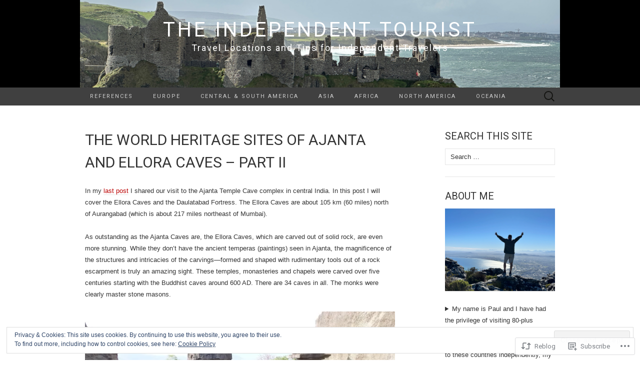

--- FILE ---
content_type: text/html; charset=UTF-8
request_url: https://theindependenttourist.net/2015/09/13/the-world-heritage-sites-of-ajanta-and-ellora-caves-part-ii/
body_size: 31861
content:
<!DOCTYPE html>
<html lang="en">
<head>
	<meta charset="UTF-8">
	<meta name="viewport" content="width=device-width">
	<title>The World Heritage Sites of Ajanta and Ellora Caves – Part II | The Independent Tourist</title>
	<link rel="profile" href="http://gmpg.org/xfn/11">
	<link rel="pingback" href="https://theindependenttourist.net/xmlrpc.php">
	<!--[if lt IE 9]>
		<script src="https://s0.wp.com/wp-content/themes/pub/suits/js/html5.js?m=1389124717i" type="text/javascript"></script>
	<![endif]-->
	<script type="text/javascript">
  WebFontConfig = {"google":{"families":["Roboto:r:latin,latin-ext"]},"api_url":"https:\/\/fonts-api.wp.com\/css"};
  (function() {
    var wf = document.createElement('script');
    wf.src = '/wp-content/plugins/custom-fonts/js/webfont.js';
    wf.type = 'text/javascript';
    wf.async = 'true';
    var s = document.getElementsByTagName('script')[0];
    s.parentNode.insertBefore(wf, s);
	})();
</script><style id="jetpack-custom-fonts-css">.wf-active h1, .wf-active h2, .wf-active h3, .wf-active h4, .wf-active h5, .wf-active h6{font-family:"Roboto",sans-serif;font-weight:400;font-style:normal}.wf-active .site-title{font-family:"Roboto",sans-serif;font-weight:400;font-style:normal}.wf-active .entry-title{font-family:"Roboto",sans-serif;font-weight:400;font-style:normal}.wf-active .widget .widget-title{font-family:"Roboto",sans-serif;font-weight:400;font-style:normal}.wf-active .nav-menu li a{font-family:"Roboto",sans-serif;font-weight:400;font-style:normal}@media only screen and (min-width: 768px) and (max-width: 959px){.wf-active .menu-toggle{font-family:"Roboto",sans-serif;font-weight:400;font-style:normal}}@media only screen and (max-width: 868px){.wf-active .site-title{font-style:normal;font-weight:400}}</style>
<meta name='robots' content='max-image-preview:large' />
<meta name="google-site-verification" content="iZn4NjignTZeXIfeof0JYR_7x_F7AeVvRd8em5tmOf4" />

<!-- Async WordPress.com Remote Login -->
<script id="wpcom_remote_login_js">
var wpcom_remote_login_extra_auth = '';
function wpcom_remote_login_remove_dom_node_id( element_id ) {
	var dom_node = document.getElementById( element_id );
	if ( dom_node ) { dom_node.parentNode.removeChild( dom_node ); }
}
function wpcom_remote_login_remove_dom_node_classes( class_name ) {
	var dom_nodes = document.querySelectorAll( '.' + class_name );
	for ( var i = 0; i < dom_nodes.length; i++ ) {
		dom_nodes[ i ].parentNode.removeChild( dom_nodes[ i ] );
	}
}
function wpcom_remote_login_final_cleanup() {
	wpcom_remote_login_remove_dom_node_classes( "wpcom_remote_login_msg" );
	wpcom_remote_login_remove_dom_node_id( "wpcom_remote_login_key" );
	wpcom_remote_login_remove_dom_node_id( "wpcom_remote_login_validate" );
	wpcom_remote_login_remove_dom_node_id( "wpcom_remote_login_js" );
	wpcom_remote_login_remove_dom_node_id( "wpcom_request_access_iframe" );
	wpcom_remote_login_remove_dom_node_id( "wpcom_request_access_styles" );
}

// Watch for messages back from the remote login
window.addEventListener( "message", function( e ) {
	if ( e.origin === "https://r-login.wordpress.com" ) {
		var data = {};
		try {
			data = JSON.parse( e.data );
		} catch( e ) {
			wpcom_remote_login_final_cleanup();
			return;
		}

		if ( data.msg === 'LOGIN' ) {
			// Clean up the login check iframe
			wpcom_remote_login_remove_dom_node_id( "wpcom_remote_login_key" );

			var id_regex = new RegExp( /^[0-9]+$/ );
			var token_regex = new RegExp( /^.*|.*|.*$/ );
			if (
				token_regex.test( data.token )
				&& id_regex.test( data.wpcomid )
			) {
				// We have everything we need to ask for a login
				var script = document.createElement( "script" );
				script.setAttribute( "id", "wpcom_remote_login_validate" );
				script.src = '/remote-login.php?wpcom_remote_login=validate'
					+ '&wpcomid=' + data.wpcomid
					+ '&token=' + encodeURIComponent( data.token )
					+ '&host=' + window.location.protocol
					+ '//' + window.location.hostname
					+ '&postid=6137'
					+ '&is_singular=1';
				document.body.appendChild( script );
			}

			return;
		}

		// Safari ITP, not logged in, so redirect
		if ( data.msg === 'LOGIN-REDIRECT' ) {
			window.location = 'https://wordpress.com/log-in?redirect_to=' + window.location.href;
			return;
		}

		// Safari ITP, storage access failed, remove the request
		if ( data.msg === 'LOGIN-REMOVE' ) {
			var css_zap = 'html { -webkit-transition: margin-top 1s; transition: margin-top 1s; } /* 9001 */ html { margin-top: 0 !important; } * html body { margin-top: 0 !important; } @media screen and ( max-width: 782px ) { html { margin-top: 0 !important; } * html body { margin-top: 0 !important; } }';
			var style_zap = document.createElement( 'style' );
			style_zap.type = 'text/css';
			style_zap.appendChild( document.createTextNode( css_zap ) );
			document.body.appendChild( style_zap );

			var e = document.getElementById( 'wpcom_request_access_iframe' );
			e.parentNode.removeChild( e );

			document.cookie = 'wordpress_com_login_access=denied; path=/; max-age=31536000';

			return;
		}

		// Safari ITP
		if ( data.msg === 'REQUEST_ACCESS' ) {
			console.log( 'request access: safari' );

			// Check ITP iframe enable/disable knob
			if ( wpcom_remote_login_extra_auth !== 'safari_itp_iframe' ) {
				return;
			}

			// If we are in a "private window" there is no ITP.
			var private_window = false;
			try {
				var opendb = window.openDatabase( null, null, null, null );
			} catch( e ) {
				private_window = true;
			}

			if ( private_window ) {
				console.log( 'private window' );
				return;
			}

			var iframe = document.createElement( 'iframe' );
			iframe.id = 'wpcom_request_access_iframe';
			iframe.setAttribute( 'scrolling', 'no' );
			iframe.setAttribute( 'sandbox', 'allow-storage-access-by-user-activation allow-scripts allow-same-origin allow-top-navigation-by-user-activation' );
			iframe.src = 'https://r-login.wordpress.com/remote-login.php?wpcom_remote_login=request_access&origin=' + encodeURIComponent( data.origin ) + '&wpcomid=' + encodeURIComponent( data.wpcomid );

			var css = 'html { -webkit-transition: margin-top 1s; transition: margin-top 1s; } /* 9001 */ html { margin-top: 46px !important; } * html body { margin-top: 46px !important; } @media screen and ( max-width: 660px ) { html { margin-top: 71px !important; } * html body { margin-top: 71px !important; } #wpcom_request_access_iframe { display: block; height: 71px !important; } } #wpcom_request_access_iframe { border: 0px; height: 46px; position: fixed; top: 0; left: 0; width: 100%; min-width: 100%; z-index: 99999; background: #23282d; } ';

			var style = document.createElement( 'style' );
			style.type = 'text/css';
			style.id = 'wpcom_request_access_styles';
			style.appendChild( document.createTextNode( css ) );
			document.body.appendChild( style );

			document.body.appendChild( iframe );
		}

		if ( data.msg === 'DONE' ) {
			wpcom_remote_login_final_cleanup();
		}
	}
}, false );

// Inject the remote login iframe after the page has had a chance to load
// more critical resources
window.addEventListener( "DOMContentLoaded", function( e ) {
	var iframe = document.createElement( "iframe" );
	iframe.style.display = "none";
	iframe.setAttribute( "scrolling", "no" );
	iframe.setAttribute( "id", "wpcom_remote_login_key" );
	iframe.src = "https://r-login.wordpress.com/remote-login.php"
		+ "?wpcom_remote_login=key"
		+ "&origin=aHR0cHM6Ly90aGVpbmRlcGVuZGVudHRvdXJpc3QubmV0"
		+ "&wpcomid=21403123"
		+ "&time=" + Math.floor( Date.now() / 1000 );
	document.body.appendChild( iframe );
}, false );
</script>
<link rel='dns-prefetch' href='//s0.wp.com' />
<link rel='dns-prefetch' href='//fonts-api.wp.com' />
<link rel="alternate" type="application/rss+xml" title="The Independent Tourist &raquo; Feed" href="https://theindependenttourist.net/feed/" />
<link rel="alternate" type="application/rss+xml" title="The Independent Tourist &raquo; Comments Feed" href="https://theindependenttourist.net/comments/feed/" />
	<script type="text/javascript">
		/* <![CDATA[ */
		function addLoadEvent(func) {
			var oldonload = window.onload;
			if (typeof window.onload != 'function') {
				window.onload = func;
			} else {
				window.onload = function () {
					oldonload();
					func();
				}
			}
		}
		/* ]]> */
	</script>
	<link crossorigin='anonymous' rel='stylesheet' id='all-css-0-1' href='/_static/??-eJx9zN0KwjAMhuEbsgZ/5vBAvJbShtE1bYNJKLt7NxEEEQ9fku+Bzi60qlgVijkmm1IV6ClOqAJo67XlhI58B8XC5BUFRBfCfRDZwW9gRmUf8rtBrEJp0WjdPnAzouMm+lX/REoZP+6rtvd7uR3G4XQcr5fzMD8BGYBNRA==&cssminify=yes' type='text/css' media='all' />
<style id='wp-emoji-styles-inline-css'>

	img.wp-smiley, img.emoji {
		display: inline !important;
		border: none !important;
		box-shadow: none !important;
		height: 1em !important;
		width: 1em !important;
		margin: 0 0.07em !important;
		vertical-align: -0.1em !important;
		background: none !important;
		padding: 0 !important;
	}
/*# sourceURL=wp-emoji-styles-inline-css */
</style>
<link crossorigin='anonymous' rel='stylesheet' id='all-css-2-1' href='/wp-content/plugins/gutenberg-core/v22.2.0/build/styles/block-library/style.css?m=1764855221i&cssminify=yes' type='text/css' media='all' />
<style id='wp-block-library-inline-css'>
.has-text-align-justify {
	text-align:justify;
}
.has-text-align-justify{text-align:justify;}

/*# sourceURL=wp-block-library-inline-css */
</style><style id='wp-block-buttons-inline-css'>
.wp-block-buttons{box-sizing:border-box}.wp-block-buttons.is-vertical{flex-direction:column}.wp-block-buttons.is-vertical>.wp-block-button:last-child{margin-bottom:0}.wp-block-buttons>.wp-block-button{display:inline-block;margin:0}.wp-block-buttons.is-content-justification-left{justify-content:flex-start}.wp-block-buttons.is-content-justification-left.is-vertical{align-items:flex-start}.wp-block-buttons.is-content-justification-center{justify-content:center}.wp-block-buttons.is-content-justification-center.is-vertical{align-items:center}.wp-block-buttons.is-content-justification-right{justify-content:flex-end}.wp-block-buttons.is-content-justification-right.is-vertical{align-items:flex-end}.wp-block-buttons.is-content-justification-space-between{justify-content:space-between}.wp-block-buttons.aligncenter{text-align:center}.wp-block-buttons:not(.is-content-justification-space-between,.is-content-justification-right,.is-content-justification-left,.is-content-justification-center) .wp-block-button.aligncenter{margin-left:auto;margin-right:auto;width:100%}.wp-block-buttons[style*=text-decoration] .wp-block-button,.wp-block-buttons[style*=text-decoration] .wp-block-button__link{text-decoration:inherit}.wp-block-buttons.has-custom-font-size .wp-block-button__link{font-size:inherit}.wp-block-buttons .wp-block-button__link{width:100%}.wp-block-button.aligncenter{text-align:center}
/*# sourceURL=/wp-content/plugins/gutenberg-core/v22.2.0/build/styles/block-library/buttons/style.css */
</style>
<style id='wp-block-details-inline-css'>
.wp-block-details{box-sizing:border-box}.wp-block-details summary{cursor:pointer}
/*# sourceURL=/wp-content/plugins/gutenberg-core/v22.2.0/build/styles/block-library/details/style.css */
</style>
<style id='wp-block-group-inline-css'>
.wp-block-group{box-sizing:border-box}:where(.wp-block-group.wp-block-group-is-layout-constrained){position:relative}
/*# sourceURL=/wp-content/plugins/gutenberg-core/v22.2.0/build/styles/block-library/group/style.css */
</style>
<style id='wp-block-paragraph-inline-css'>
.is-small-text{font-size:.875em}.is-regular-text{font-size:1em}.is-large-text{font-size:2.25em}.is-larger-text{font-size:3em}.has-drop-cap:not(:focus):first-letter{float:left;font-size:8.4em;font-style:normal;font-weight:100;line-height:.68;margin:.05em .1em 0 0;text-transform:uppercase}body.rtl .has-drop-cap:not(:focus):first-letter{float:none;margin-left:.1em}p.has-drop-cap.has-background{overflow:hidden}:root :where(p.has-background){padding:1.25em 2.375em}:where(p.has-text-color:not(.has-link-color)) a{color:inherit}p.has-text-align-left[style*="writing-mode:vertical-lr"],p.has-text-align-right[style*="writing-mode:vertical-rl"]{rotate:180deg}
/*# sourceURL=/wp-content/plugins/gutenberg-core/v22.2.0/build/styles/block-library/paragraph/style.css */
</style>
<style id='wp-block-button-inline-css'>
.wp-block-button__link{align-content:center;box-sizing:border-box;cursor:pointer;display:inline-block;height:100%;text-align:center;word-break:break-word}.wp-block-button__link.aligncenter{text-align:center}.wp-block-button__link.alignright{text-align:right}:where(.wp-block-button__link){border-radius:9999px;box-shadow:none;padding:calc(.667em + 2px) calc(1.333em + 2px);text-decoration:none}.wp-block-button[style*=text-decoration] .wp-block-button__link{text-decoration:inherit}.wp-block-buttons>.wp-block-button.has-custom-width{max-width:none}.wp-block-buttons>.wp-block-button.has-custom-width .wp-block-button__link{width:100%}.wp-block-buttons>.wp-block-button.has-custom-font-size .wp-block-button__link{font-size:inherit}.wp-block-buttons>.wp-block-button.wp-block-button__width-25{width:calc(25% - var(--wp--style--block-gap, .5em)*.75)}.wp-block-buttons>.wp-block-button.wp-block-button__width-50{width:calc(50% - var(--wp--style--block-gap, .5em)*.5)}.wp-block-buttons>.wp-block-button.wp-block-button__width-75{width:calc(75% - var(--wp--style--block-gap, .5em)*.25)}.wp-block-buttons>.wp-block-button.wp-block-button__width-100{flex-basis:100%;width:100%}.wp-block-buttons.is-vertical>.wp-block-button.wp-block-button__width-25{width:25%}.wp-block-buttons.is-vertical>.wp-block-button.wp-block-button__width-50{width:50%}.wp-block-buttons.is-vertical>.wp-block-button.wp-block-button__width-75{width:75%}.wp-block-button.is-style-squared,.wp-block-button__link.wp-block-button.is-style-squared{border-radius:0}.wp-block-button.no-border-radius,.wp-block-button__link.no-border-radius{border-radius:0!important}:root :where(.wp-block-button .wp-block-button__link.is-style-outline),:root :where(.wp-block-button.is-style-outline>.wp-block-button__link){border:2px solid;padding:.667em 1.333em}:root :where(.wp-block-button .wp-block-button__link.is-style-outline:not(.has-text-color)),:root :where(.wp-block-button.is-style-outline>.wp-block-button__link:not(.has-text-color)){color:currentColor}:root :where(.wp-block-button .wp-block-button__link.is-style-outline:not(.has-background)),:root :where(.wp-block-button.is-style-outline>.wp-block-button__link:not(.has-background)){background-color:initial;background-image:none}
/*# sourceURL=/wp-content/plugins/gutenberg-core/v22.2.0/build/styles/block-library/button/style.css */
</style>
<style id='wp-block-image-inline-css'>
.wp-block-image>a,.wp-block-image>figure>a{display:inline-block}.wp-block-image img{box-sizing:border-box;height:auto;max-width:100%;vertical-align:bottom}@media not (prefers-reduced-motion){.wp-block-image img.hide{visibility:hidden}.wp-block-image img.show{animation:show-content-image .4s}}.wp-block-image[style*=border-radius] img,.wp-block-image[style*=border-radius]>a{border-radius:inherit}.wp-block-image.has-custom-border img{box-sizing:border-box}.wp-block-image.aligncenter{text-align:center}.wp-block-image.alignfull>a,.wp-block-image.alignwide>a{width:100%}.wp-block-image.alignfull img,.wp-block-image.alignwide img{height:auto;width:100%}.wp-block-image .aligncenter,.wp-block-image .alignleft,.wp-block-image .alignright,.wp-block-image.aligncenter,.wp-block-image.alignleft,.wp-block-image.alignright{display:table}.wp-block-image .aligncenter>figcaption,.wp-block-image .alignleft>figcaption,.wp-block-image .alignright>figcaption,.wp-block-image.aligncenter>figcaption,.wp-block-image.alignleft>figcaption,.wp-block-image.alignright>figcaption{caption-side:bottom;display:table-caption}.wp-block-image .alignleft{float:left;margin:.5em 1em .5em 0}.wp-block-image .alignright{float:right;margin:.5em 0 .5em 1em}.wp-block-image .aligncenter{margin-left:auto;margin-right:auto}.wp-block-image :where(figcaption){margin-bottom:1em;margin-top:.5em}.wp-block-image.is-style-circle-mask img{border-radius:9999px}@supports ((-webkit-mask-image:none) or (mask-image:none)) or (-webkit-mask-image:none){.wp-block-image.is-style-circle-mask img{border-radius:0;-webkit-mask-image:url('data:image/svg+xml;utf8,<svg viewBox="0 0 100 100" xmlns="http://www.w3.org/2000/svg"><circle cx="50" cy="50" r="50"/></svg>');mask-image:url('data:image/svg+xml;utf8,<svg viewBox="0 0 100 100" xmlns="http://www.w3.org/2000/svg"><circle cx="50" cy="50" r="50"/></svg>');mask-mode:alpha;-webkit-mask-position:center;mask-position:center;-webkit-mask-repeat:no-repeat;mask-repeat:no-repeat;-webkit-mask-size:contain;mask-size:contain}}:root :where(.wp-block-image.is-style-rounded img,.wp-block-image .is-style-rounded img){border-radius:9999px}.wp-block-image figure{margin:0}.wp-lightbox-container{display:flex;flex-direction:column;position:relative}.wp-lightbox-container img{cursor:zoom-in}.wp-lightbox-container img:hover+button{opacity:1}.wp-lightbox-container button{align-items:center;backdrop-filter:blur(16px) saturate(180%);background-color:#5a5a5a40;border:none;border-radius:4px;cursor:zoom-in;display:flex;height:20px;justify-content:center;opacity:0;padding:0;position:absolute;right:16px;text-align:center;top:16px;width:20px;z-index:100}@media not (prefers-reduced-motion){.wp-lightbox-container button{transition:opacity .2s ease}}.wp-lightbox-container button:focus-visible{outline:3px auto #5a5a5a40;outline:3px auto -webkit-focus-ring-color;outline-offset:3px}.wp-lightbox-container button:hover{cursor:pointer;opacity:1}.wp-lightbox-container button:focus{opacity:1}.wp-lightbox-container button:focus,.wp-lightbox-container button:hover,.wp-lightbox-container button:not(:hover):not(:active):not(.has-background){background-color:#5a5a5a40;border:none}.wp-lightbox-overlay{box-sizing:border-box;cursor:zoom-out;height:100vh;left:0;overflow:hidden;position:fixed;top:0;visibility:hidden;width:100%;z-index:100000}.wp-lightbox-overlay .close-button{align-items:center;cursor:pointer;display:flex;justify-content:center;min-height:40px;min-width:40px;padding:0;position:absolute;right:calc(env(safe-area-inset-right) + 16px);top:calc(env(safe-area-inset-top) + 16px);z-index:5000000}.wp-lightbox-overlay .close-button:focus,.wp-lightbox-overlay .close-button:hover,.wp-lightbox-overlay .close-button:not(:hover):not(:active):not(.has-background){background:none;border:none}.wp-lightbox-overlay .lightbox-image-container{height:var(--wp--lightbox-container-height);left:50%;overflow:hidden;position:absolute;top:50%;transform:translate(-50%,-50%);transform-origin:top left;width:var(--wp--lightbox-container-width);z-index:9999999999}.wp-lightbox-overlay .wp-block-image{align-items:center;box-sizing:border-box;display:flex;height:100%;justify-content:center;margin:0;position:relative;transform-origin:0 0;width:100%;z-index:3000000}.wp-lightbox-overlay .wp-block-image img{height:var(--wp--lightbox-image-height);min-height:var(--wp--lightbox-image-height);min-width:var(--wp--lightbox-image-width);width:var(--wp--lightbox-image-width)}.wp-lightbox-overlay .wp-block-image figcaption{display:none}.wp-lightbox-overlay button{background:none;border:none}.wp-lightbox-overlay .scrim{background-color:#fff;height:100%;opacity:.9;position:absolute;width:100%;z-index:2000000}.wp-lightbox-overlay.active{visibility:visible}@media not (prefers-reduced-motion){.wp-lightbox-overlay.active{animation:turn-on-visibility .25s both}.wp-lightbox-overlay.active img{animation:turn-on-visibility .35s both}.wp-lightbox-overlay.show-closing-animation:not(.active){animation:turn-off-visibility .35s both}.wp-lightbox-overlay.show-closing-animation:not(.active) img{animation:turn-off-visibility .25s both}.wp-lightbox-overlay.zoom.active{animation:none;opacity:1;visibility:visible}.wp-lightbox-overlay.zoom.active .lightbox-image-container{animation:lightbox-zoom-in .4s}.wp-lightbox-overlay.zoom.active .lightbox-image-container img{animation:none}.wp-lightbox-overlay.zoom.active .scrim{animation:turn-on-visibility .4s forwards}.wp-lightbox-overlay.zoom.show-closing-animation:not(.active){animation:none}.wp-lightbox-overlay.zoom.show-closing-animation:not(.active) .lightbox-image-container{animation:lightbox-zoom-out .4s}.wp-lightbox-overlay.zoom.show-closing-animation:not(.active) .lightbox-image-container img{animation:none}.wp-lightbox-overlay.zoom.show-closing-animation:not(.active) .scrim{animation:turn-off-visibility .4s forwards}}@keyframes show-content-image{0%{visibility:hidden}99%{visibility:hidden}to{visibility:visible}}@keyframes turn-on-visibility{0%{opacity:0}to{opacity:1}}@keyframes turn-off-visibility{0%{opacity:1;visibility:visible}99%{opacity:0;visibility:visible}to{opacity:0;visibility:hidden}}@keyframes lightbox-zoom-in{0%{transform:translate(calc((-100vw + var(--wp--lightbox-scrollbar-width))/2 + var(--wp--lightbox-initial-left-position)),calc(-50vh + var(--wp--lightbox-initial-top-position))) scale(var(--wp--lightbox-scale))}to{transform:translate(-50%,-50%) scale(1)}}@keyframes lightbox-zoom-out{0%{transform:translate(-50%,-50%) scale(1);visibility:visible}99%{visibility:visible}to{transform:translate(calc((-100vw + var(--wp--lightbox-scrollbar-width))/2 + var(--wp--lightbox-initial-left-position)),calc(-50vh + var(--wp--lightbox-initial-top-position))) scale(var(--wp--lightbox-scale));visibility:hidden}}
/*# sourceURL=/wp-content/plugins/gutenberg-core/v22.2.0/build/styles/block-library/image/style.css */
</style>
<style id='global-styles-inline-css'>
:root{--wp--preset--aspect-ratio--square: 1;--wp--preset--aspect-ratio--4-3: 4/3;--wp--preset--aspect-ratio--3-4: 3/4;--wp--preset--aspect-ratio--3-2: 3/2;--wp--preset--aspect-ratio--2-3: 2/3;--wp--preset--aspect-ratio--16-9: 16/9;--wp--preset--aspect-ratio--9-16: 9/16;--wp--preset--color--black: #000000;--wp--preset--color--cyan-bluish-gray: #abb8c3;--wp--preset--color--white: #ffffff;--wp--preset--color--pale-pink: #f78da7;--wp--preset--color--vivid-red: #cf2e2e;--wp--preset--color--luminous-vivid-orange: #ff6900;--wp--preset--color--luminous-vivid-amber: #fcb900;--wp--preset--color--light-green-cyan: #7bdcb5;--wp--preset--color--vivid-green-cyan: #00d084;--wp--preset--color--pale-cyan-blue: #8ed1fc;--wp--preset--color--vivid-cyan-blue: #0693e3;--wp--preset--color--vivid-purple: #9b51e0;--wp--preset--gradient--vivid-cyan-blue-to-vivid-purple: linear-gradient(135deg,rgb(6,147,227) 0%,rgb(155,81,224) 100%);--wp--preset--gradient--light-green-cyan-to-vivid-green-cyan: linear-gradient(135deg,rgb(122,220,180) 0%,rgb(0,208,130) 100%);--wp--preset--gradient--luminous-vivid-amber-to-luminous-vivid-orange: linear-gradient(135deg,rgb(252,185,0) 0%,rgb(255,105,0) 100%);--wp--preset--gradient--luminous-vivid-orange-to-vivid-red: linear-gradient(135deg,rgb(255,105,0) 0%,rgb(207,46,46) 100%);--wp--preset--gradient--very-light-gray-to-cyan-bluish-gray: linear-gradient(135deg,rgb(238,238,238) 0%,rgb(169,184,195) 100%);--wp--preset--gradient--cool-to-warm-spectrum: linear-gradient(135deg,rgb(74,234,220) 0%,rgb(151,120,209) 20%,rgb(207,42,186) 40%,rgb(238,44,130) 60%,rgb(251,105,98) 80%,rgb(254,248,76) 100%);--wp--preset--gradient--blush-light-purple: linear-gradient(135deg,rgb(255,206,236) 0%,rgb(152,150,240) 100%);--wp--preset--gradient--blush-bordeaux: linear-gradient(135deg,rgb(254,205,165) 0%,rgb(254,45,45) 50%,rgb(107,0,62) 100%);--wp--preset--gradient--luminous-dusk: linear-gradient(135deg,rgb(255,203,112) 0%,rgb(199,81,192) 50%,rgb(65,88,208) 100%);--wp--preset--gradient--pale-ocean: linear-gradient(135deg,rgb(255,245,203) 0%,rgb(182,227,212) 50%,rgb(51,167,181) 100%);--wp--preset--gradient--electric-grass: linear-gradient(135deg,rgb(202,248,128) 0%,rgb(113,206,126) 100%);--wp--preset--gradient--midnight: linear-gradient(135deg,rgb(2,3,129) 0%,rgb(40,116,252) 100%);--wp--preset--font-size--small: 13px;--wp--preset--font-size--medium: 20px;--wp--preset--font-size--large: 36px;--wp--preset--font-size--x-large: 42px;--wp--preset--font-family--albert-sans: 'Albert Sans', sans-serif;--wp--preset--font-family--alegreya: Alegreya, serif;--wp--preset--font-family--arvo: Arvo, serif;--wp--preset--font-family--bodoni-moda: 'Bodoni Moda', serif;--wp--preset--font-family--bricolage-grotesque: 'Bricolage Grotesque', sans-serif;--wp--preset--font-family--cabin: Cabin, sans-serif;--wp--preset--font-family--chivo: Chivo, sans-serif;--wp--preset--font-family--commissioner: Commissioner, sans-serif;--wp--preset--font-family--cormorant: Cormorant, serif;--wp--preset--font-family--courier-prime: 'Courier Prime', monospace;--wp--preset--font-family--crimson-pro: 'Crimson Pro', serif;--wp--preset--font-family--dm-mono: 'DM Mono', monospace;--wp--preset--font-family--dm-sans: 'DM Sans', sans-serif;--wp--preset--font-family--dm-serif-display: 'DM Serif Display', serif;--wp--preset--font-family--domine: Domine, serif;--wp--preset--font-family--eb-garamond: 'EB Garamond', serif;--wp--preset--font-family--epilogue: Epilogue, sans-serif;--wp--preset--font-family--fahkwang: Fahkwang, sans-serif;--wp--preset--font-family--figtree: Figtree, sans-serif;--wp--preset--font-family--fira-sans: 'Fira Sans', sans-serif;--wp--preset--font-family--fjalla-one: 'Fjalla One', sans-serif;--wp--preset--font-family--fraunces: Fraunces, serif;--wp--preset--font-family--gabarito: Gabarito, system-ui;--wp--preset--font-family--ibm-plex-mono: 'IBM Plex Mono', monospace;--wp--preset--font-family--ibm-plex-sans: 'IBM Plex Sans', sans-serif;--wp--preset--font-family--ibarra-real-nova: 'Ibarra Real Nova', serif;--wp--preset--font-family--instrument-serif: 'Instrument Serif', serif;--wp--preset--font-family--inter: Inter, sans-serif;--wp--preset--font-family--josefin-sans: 'Josefin Sans', sans-serif;--wp--preset--font-family--jost: Jost, sans-serif;--wp--preset--font-family--libre-baskerville: 'Libre Baskerville', serif;--wp--preset--font-family--libre-franklin: 'Libre Franklin', sans-serif;--wp--preset--font-family--literata: Literata, serif;--wp--preset--font-family--lora: Lora, serif;--wp--preset--font-family--merriweather: Merriweather, serif;--wp--preset--font-family--montserrat: Montserrat, sans-serif;--wp--preset--font-family--newsreader: Newsreader, serif;--wp--preset--font-family--noto-sans-mono: 'Noto Sans Mono', sans-serif;--wp--preset--font-family--nunito: Nunito, sans-serif;--wp--preset--font-family--open-sans: 'Open Sans', sans-serif;--wp--preset--font-family--overpass: Overpass, sans-serif;--wp--preset--font-family--pt-serif: 'PT Serif', serif;--wp--preset--font-family--petrona: Petrona, serif;--wp--preset--font-family--piazzolla: Piazzolla, serif;--wp--preset--font-family--playfair-display: 'Playfair Display', serif;--wp--preset--font-family--plus-jakarta-sans: 'Plus Jakarta Sans', sans-serif;--wp--preset--font-family--poppins: Poppins, sans-serif;--wp--preset--font-family--raleway: Raleway, sans-serif;--wp--preset--font-family--roboto: Roboto, sans-serif;--wp--preset--font-family--roboto-slab: 'Roboto Slab', serif;--wp--preset--font-family--rubik: Rubik, sans-serif;--wp--preset--font-family--rufina: Rufina, serif;--wp--preset--font-family--sora: Sora, sans-serif;--wp--preset--font-family--source-sans-3: 'Source Sans 3', sans-serif;--wp--preset--font-family--source-serif-4: 'Source Serif 4', serif;--wp--preset--font-family--space-mono: 'Space Mono', monospace;--wp--preset--font-family--syne: Syne, sans-serif;--wp--preset--font-family--texturina: Texturina, serif;--wp--preset--font-family--urbanist: Urbanist, sans-serif;--wp--preset--font-family--work-sans: 'Work Sans', sans-serif;--wp--preset--spacing--20: 0.44rem;--wp--preset--spacing--30: 0.67rem;--wp--preset--spacing--40: 1rem;--wp--preset--spacing--50: 1.5rem;--wp--preset--spacing--60: 2.25rem;--wp--preset--spacing--70: 3.38rem;--wp--preset--spacing--80: 5.06rem;--wp--preset--shadow--natural: 6px 6px 9px rgba(0, 0, 0, 0.2);--wp--preset--shadow--deep: 12px 12px 50px rgba(0, 0, 0, 0.4);--wp--preset--shadow--sharp: 6px 6px 0px rgba(0, 0, 0, 0.2);--wp--preset--shadow--outlined: 6px 6px 0px -3px rgb(255, 255, 255), 6px 6px rgb(0, 0, 0);--wp--preset--shadow--crisp: 6px 6px 0px rgb(0, 0, 0);}:where(.is-layout-flex){gap: 0.5em;}:where(.is-layout-grid){gap: 0.5em;}body .is-layout-flex{display: flex;}.is-layout-flex{flex-wrap: wrap;align-items: center;}.is-layout-flex > :is(*, div){margin: 0;}body .is-layout-grid{display: grid;}.is-layout-grid > :is(*, div){margin: 0;}:where(.wp-block-columns.is-layout-flex){gap: 2em;}:where(.wp-block-columns.is-layout-grid){gap: 2em;}:where(.wp-block-post-template.is-layout-flex){gap: 1.25em;}:where(.wp-block-post-template.is-layout-grid){gap: 1.25em;}.has-black-color{color: var(--wp--preset--color--black) !important;}.has-cyan-bluish-gray-color{color: var(--wp--preset--color--cyan-bluish-gray) !important;}.has-white-color{color: var(--wp--preset--color--white) !important;}.has-pale-pink-color{color: var(--wp--preset--color--pale-pink) !important;}.has-vivid-red-color{color: var(--wp--preset--color--vivid-red) !important;}.has-luminous-vivid-orange-color{color: var(--wp--preset--color--luminous-vivid-orange) !important;}.has-luminous-vivid-amber-color{color: var(--wp--preset--color--luminous-vivid-amber) !important;}.has-light-green-cyan-color{color: var(--wp--preset--color--light-green-cyan) !important;}.has-vivid-green-cyan-color{color: var(--wp--preset--color--vivid-green-cyan) !important;}.has-pale-cyan-blue-color{color: var(--wp--preset--color--pale-cyan-blue) !important;}.has-vivid-cyan-blue-color{color: var(--wp--preset--color--vivid-cyan-blue) !important;}.has-vivid-purple-color{color: var(--wp--preset--color--vivid-purple) !important;}.has-black-background-color{background-color: var(--wp--preset--color--black) !important;}.has-cyan-bluish-gray-background-color{background-color: var(--wp--preset--color--cyan-bluish-gray) !important;}.has-white-background-color{background-color: var(--wp--preset--color--white) !important;}.has-pale-pink-background-color{background-color: var(--wp--preset--color--pale-pink) !important;}.has-vivid-red-background-color{background-color: var(--wp--preset--color--vivid-red) !important;}.has-luminous-vivid-orange-background-color{background-color: var(--wp--preset--color--luminous-vivid-orange) !important;}.has-luminous-vivid-amber-background-color{background-color: var(--wp--preset--color--luminous-vivid-amber) !important;}.has-light-green-cyan-background-color{background-color: var(--wp--preset--color--light-green-cyan) !important;}.has-vivid-green-cyan-background-color{background-color: var(--wp--preset--color--vivid-green-cyan) !important;}.has-pale-cyan-blue-background-color{background-color: var(--wp--preset--color--pale-cyan-blue) !important;}.has-vivid-cyan-blue-background-color{background-color: var(--wp--preset--color--vivid-cyan-blue) !important;}.has-vivid-purple-background-color{background-color: var(--wp--preset--color--vivid-purple) !important;}.has-black-border-color{border-color: var(--wp--preset--color--black) !important;}.has-cyan-bluish-gray-border-color{border-color: var(--wp--preset--color--cyan-bluish-gray) !important;}.has-white-border-color{border-color: var(--wp--preset--color--white) !important;}.has-pale-pink-border-color{border-color: var(--wp--preset--color--pale-pink) !important;}.has-vivid-red-border-color{border-color: var(--wp--preset--color--vivid-red) !important;}.has-luminous-vivid-orange-border-color{border-color: var(--wp--preset--color--luminous-vivid-orange) !important;}.has-luminous-vivid-amber-border-color{border-color: var(--wp--preset--color--luminous-vivid-amber) !important;}.has-light-green-cyan-border-color{border-color: var(--wp--preset--color--light-green-cyan) !important;}.has-vivid-green-cyan-border-color{border-color: var(--wp--preset--color--vivid-green-cyan) !important;}.has-pale-cyan-blue-border-color{border-color: var(--wp--preset--color--pale-cyan-blue) !important;}.has-vivid-cyan-blue-border-color{border-color: var(--wp--preset--color--vivid-cyan-blue) !important;}.has-vivid-purple-border-color{border-color: var(--wp--preset--color--vivid-purple) !important;}.has-vivid-cyan-blue-to-vivid-purple-gradient-background{background: var(--wp--preset--gradient--vivid-cyan-blue-to-vivid-purple) !important;}.has-light-green-cyan-to-vivid-green-cyan-gradient-background{background: var(--wp--preset--gradient--light-green-cyan-to-vivid-green-cyan) !important;}.has-luminous-vivid-amber-to-luminous-vivid-orange-gradient-background{background: var(--wp--preset--gradient--luminous-vivid-amber-to-luminous-vivid-orange) !important;}.has-luminous-vivid-orange-to-vivid-red-gradient-background{background: var(--wp--preset--gradient--luminous-vivid-orange-to-vivid-red) !important;}.has-very-light-gray-to-cyan-bluish-gray-gradient-background{background: var(--wp--preset--gradient--very-light-gray-to-cyan-bluish-gray) !important;}.has-cool-to-warm-spectrum-gradient-background{background: var(--wp--preset--gradient--cool-to-warm-spectrum) !important;}.has-blush-light-purple-gradient-background{background: var(--wp--preset--gradient--blush-light-purple) !important;}.has-blush-bordeaux-gradient-background{background: var(--wp--preset--gradient--blush-bordeaux) !important;}.has-luminous-dusk-gradient-background{background: var(--wp--preset--gradient--luminous-dusk) !important;}.has-pale-ocean-gradient-background{background: var(--wp--preset--gradient--pale-ocean) !important;}.has-electric-grass-gradient-background{background: var(--wp--preset--gradient--electric-grass) !important;}.has-midnight-gradient-background{background: var(--wp--preset--gradient--midnight) !important;}.has-small-font-size{font-size: var(--wp--preset--font-size--small) !important;}.has-medium-font-size{font-size: var(--wp--preset--font-size--medium) !important;}.has-large-font-size{font-size: var(--wp--preset--font-size--large) !important;}.has-x-large-font-size{font-size: var(--wp--preset--font-size--x-large) !important;}.has-albert-sans-font-family{font-family: var(--wp--preset--font-family--albert-sans) !important;}.has-alegreya-font-family{font-family: var(--wp--preset--font-family--alegreya) !important;}.has-arvo-font-family{font-family: var(--wp--preset--font-family--arvo) !important;}.has-bodoni-moda-font-family{font-family: var(--wp--preset--font-family--bodoni-moda) !important;}.has-bricolage-grotesque-font-family{font-family: var(--wp--preset--font-family--bricolage-grotesque) !important;}.has-cabin-font-family{font-family: var(--wp--preset--font-family--cabin) !important;}.has-chivo-font-family{font-family: var(--wp--preset--font-family--chivo) !important;}.has-commissioner-font-family{font-family: var(--wp--preset--font-family--commissioner) !important;}.has-cormorant-font-family{font-family: var(--wp--preset--font-family--cormorant) !important;}.has-courier-prime-font-family{font-family: var(--wp--preset--font-family--courier-prime) !important;}.has-crimson-pro-font-family{font-family: var(--wp--preset--font-family--crimson-pro) !important;}.has-dm-mono-font-family{font-family: var(--wp--preset--font-family--dm-mono) !important;}.has-dm-sans-font-family{font-family: var(--wp--preset--font-family--dm-sans) !important;}.has-dm-serif-display-font-family{font-family: var(--wp--preset--font-family--dm-serif-display) !important;}.has-domine-font-family{font-family: var(--wp--preset--font-family--domine) !important;}.has-eb-garamond-font-family{font-family: var(--wp--preset--font-family--eb-garamond) !important;}.has-epilogue-font-family{font-family: var(--wp--preset--font-family--epilogue) !important;}.has-fahkwang-font-family{font-family: var(--wp--preset--font-family--fahkwang) !important;}.has-figtree-font-family{font-family: var(--wp--preset--font-family--figtree) !important;}.has-fira-sans-font-family{font-family: var(--wp--preset--font-family--fira-sans) !important;}.has-fjalla-one-font-family{font-family: var(--wp--preset--font-family--fjalla-one) !important;}.has-fraunces-font-family{font-family: var(--wp--preset--font-family--fraunces) !important;}.has-gabarito-font-family{font-family: var(--wp--preset--font-family--gabarito) !important;}.has-ibm-plex-mono-font-family{font-family: var(--wp--preset--font-family--ibm-plex-mono) !important;}.has-ibm-plex-sans-font-family{font-family: var(--wp--preset--font-family--ibm-plex-sans) !important;}.has-ibarra-real-nova-font-family{font-family: var(--wp--preset--font-family--ibarra-real-nova) !important;}.has-instrument-serif-font-family{font-family: var(--wp--preset--font-family--instrument-serif) !important;}.has-inter-font-family{font-family: var(--wp--preset--font-family--inter) !important;}.has-josefin-sans-font-family{font-family: var(--wp--preset--font-family--josefin-sans) !important;}.has-jost-font-family{font-family: var(--wp--preset--font-family--jost) !important;}.has-libre-baskerville-font-family{font-family: var(--wp--preset--font-family--libre-baskerville) !important;}.has-libre-franklin-font-family{font-family: var(--wp--preset--font-family--libre-franklin) !important;}.has-literata-font-family{font-family: var(--wp--preset--font-family--literata) !important;}.has-lora-font-family{font-family: var(--wp--preset--font-family--lora) !important;}.has-merriweather-font-family{font-family: var(--wp--preset--font-family--merriweather) !important;}.has-montserrat-font-family{font-family: var(--wp--preset--font-family--montserrat) !important;}.has-newsreader-font-family{font-family: var(--wp--preset--font-family--newsreader) !important;}.has-noto-sans-mono-font-family{font-family: var(--wp--preset--font-family--noto-sans-mono) !important;}.has-nunito-font-family{font-family: var(--wp--preset--font-family--nunito) !important;}.has-open-sans-font-family{font-family: var(--wp--preset--font-family--open-sans) !important;}.has-overpass-font-family{font-family: var(--wp--preset--font-family--overpass) !important;}.has-pt-serif-font-family{font-family: var(--wp--preset--font-family--pt-serif) !important;}.has-petrona-font-family{font-family: var(--wp--preset--font-family--petrona) !important;}.has-piazzolla-font-family{font-family: var(--wp--preset--font-family--piazzolla) !important;}.has-playfair-display-font-family{font-family: var(--wp--preset--font-family--playfair-display) !important;}.has-plus-jakarta-sans-font-family{font-family: var(--wp--preset--font-family--plus-jakarta-sans) !important;}.has-poppins-font-family{font-family: var(--wp--preset--font-family--poppins) !important;}.has-raleway-font-family{font-family: var(--wp--preset--font-family--raleway) !important;}.has-roboto-font-family{font-family: var(--wp--preset--font-family--roboto) !important;}.has-roboto-slab-font-family{font-family: var(--wp--preset--font-family--roboto-slab) !important;}.has-rubik-font-family{font-family: var(--wp--preset--font-family--rubik) !important;}.has-rufina-font-family{font-family: var(--wp--preset--font-family--rufina) !important;}.has-sora-font-family{font-family: var(--wp--preset--font-family--sora) !important;}.has-source-sans-3-font-family{font-family: var(--wp--preset--font-family--source-sans-3) !important;}.has-source-serif-4-font-family{font-family: var(--wp--preset--font-family--source-serif-4) !important;}.has-space-mono-font-family{font-family: var(--wp--preset--font-family--space-mono) !important;}.has-syne-font-family{font-family: var(--wp--preset--font-family--syne) !important;}.has-texturina-font-family{font-family: var(--wp--preset--font-family--texturina) !important;}.has-urbanist-font-family{font-family: var(--wp--preset--font-family--urbanist) !important;}.has-work-sans-font-family{font-family: var(--wp--preset--font-family--work-sans) !important;}
/*# sourceURL=global-styles-inline-css */
</style>
<style id='core-block-supports-inline-css'>
.wp-container-core-buttons-is-layout-a74382ec{align-items:flex-start;}
/*# sourceURL=core-block-supports-inline-css */
</style>

<style id='classic-theme-styles-inline-css'>
/*! This file is auto-generated */
.wp-block-button__link{color:#fff;background-color:#32373c;border-radius:9999px;box-shadow:none;text-decoration:none;padding:calc(.667em + 2px) calc(1.333em + 2px);font-size:1.125em}.wp-block-file__button{background:#32373c;color:#fff;text-decoration:none}
/*# sourceURL=/wp-includes/css/classic-themes.min.css */
</style>
<link crossorigin='anonymous' rel='stylesheet' id='all-css-4-1' href='/_static/??/wp-content/mu-plugins/core-compat/wp-mediaelement.css,/wp-content/mu-plugins/wpcom-bbpress-premium-themes.css?m=1432920480j&cssminify=yes' type='text/css' media='all' />
<link rel='stylesheet' id='suits-font-css' href='https://fonts-api.wp.com/css?family=Lato%3A100%2C300%2C400%26subset%3Dlatin%2Clatin-ext' media='all' />
<link crossorigin='anonymous' rel='stylesheet' id='all-css-6-1' href='/_static/??-eJx9i0EKgzAQAD/UdJEEiwfpW0xY05RNNrgbir83venF2wzMwK+awEWxKOgHMwrU5kFaUgHRnfAZRB5wynIzlVpMRWBDTxw7RujVSe+miGyIw6KJy0XMSkva/us7z8PLDeNkrbPfAw6OPHc=&cssminify=yes' type='text/css' media='all' />
<link crossorigin='anonymous' rel='stylesheet' id='print-css-7-1' href='/wp-content/mu-plugins/global-print/global-print.css?m=1465851035i&cssminify=yes' type='text/css' media='print' />
<style id='jetpack-global-styles-frontend-style-inline-css'>
:root { --font-headings: unset; --font-base: unset; --font-headings-default: -apple-system,BlinkMacSystemFont,"Segoe UI",Roboto,Oxygen-Sans,Ubuntu,Cantarell,"Helvetica Neue",sans-serif; --font-base-default: -apple-system,BlinkMacSystemFont,"Segoe UI",Roboto,Oxygen-Sans,Ubuntu,Cantarell,"Helvetica Neue",sans-serif;}
/*# sourceURL=jetpack-global-styles-frontend-style-inline-css */
</style>
<link crossorigin='anonymous' rel='stylesheet' id='all-css-10-1' href='/_static/??-eJyNjcsKAjEMRX/IGtQZBxfip0hMS9sxTYppGfx7H7gRN+7ugcs5sFRHKi1Ig9Jd5R6zGMyhVaTrh8G6QFHfORhYwlvw6P39PbPENZmt4G/ROQuBKWVkxxrVvuBH1lIoz2waILJekF+HUzlupnG3nQ77YZwfuRJIaQ==&cssminify=yes' type='text/css' media='all' />
<script type="text/javascript" id="jetpack_related-posts-js-extra">
/* <![CDATA[ */
var related_posts_js_options = {"post_heading":"h4"};
//# sourceURL=jetpack_related-posts-js-extra
/* ]]> */
</script>
<script type="text/javascript" id="wpcom-actionbar-placeholder-js-extra">
/* <![CDATA[ */
var actionbardata = {"siteID":"21403123","postID":"6137","siteURL":"https://theindependenttourist.net","xhrURL":"https://theindependenttourist.net/wp-admin/admin-ajax.php","nonce":"254b6b84e8","isLoggedIn":"","statusMessage":"","subsEmailDefault":"instantly","proxyScriptUrl":"https://s0.wp.com/wp-content/js/wpcom-proxy-request.js?m=1513050504i&amp;ver=20211021","shortlink":"https://wp.me/p1rNVF-1AZ","i18n":{"followedText":"New posts from this site will now appear in your \u003Ca href=\"https://wordpress.com/reader\"\u003EReader\u003C/a\u003E","foldBar":"Collapse this bar","unfoldBar":"Expand this bar","shortLinkCopied":"Shortlink copied to clipboard."}};
//# sourceURL=wpcom-actionbar-placeholder-js-extra
/* ]]> */
</script>
<script type="text/javascript" id="jetpack-mu-wpcom-settings-js-before">
/* <![CDATA[ */
var JETPACK_MU_WPCOM_SETTINGS = {"assetsUrl":"https://s0.wp.com/wp-content/mu-plugins/jetpack-mu-wpcom-plugin/sun/jetpack_vendor/automattic/jetpack-mu-wpcom/src/build/"};
//# sourceURL=jetpack-mu-wpcom-settings-js-before
/* ]]> */
</script>
<script crossorigin='anonymous' type='text/javascript'  src='/_static/??-eJx1j1EKwjAQRC/kdq1Q2h/xKFKTEBKTTcwm1t7eFKtU0K9hmOENg1MEESgryugLRFe0IUarchzFdfXIhfBsSOClGCcxKTdmJSEGzvztGm+osbzDDdfWjssQU3jM76zCXJGKl9DeikrzKlvA3xJ4o1Md/bV2cUF/fkwhyVEyCDcyv0DCR7wfFgEKBFrGVBEnf2z7rtu3bT8M9gk9l2bI'></script>
<script type="text/javascript" id="rlt-proxy-js-after">
/* <![CDATA[ */
	rltInitialize( {"token":null,"iframeOrigins":["https:\/\/widgets.wp.com"]} );
//# sourceURL=rlt-proxy-js-after
/* ]]> */
</script>
<link rel="EditURI" type="application/rsd+xml" title="RSD" href="https://pbt1920.wordpress.com/xmlrpc.php?rsd" />
<meta name="generator" content="WordPress.com" />
<link rel="canonical" href="https://theindependenttourist.net/2015/09/13/the-world-heritage-sites-of-ajanta-and-ellora-caves-part-ii/" />
<link rel='shortlink' href='https://wp.me/p1rNVF-1AZ' />
<link rel="alternate" type="application/json+oembed" href="https://public-api.wordpress.com/oembed/?format=json&amp;url=https%3A%2F%2Ftheindependenttourist.net%2F2015%2F09%2F13%2Fthe-world-heritage-sites-of-ajanta-and-ellora-caves-part-ii%2F&amp;for=wpcom-auto-discovery" /><link rel="alternate" type="application/xml+oembed" href="https://public-api.wordpress.com/oembed/?format=xml&amp;url=https%3A%2F%2Ftheindependenttourist.net%2F2015%2F09%2F13%2Fthe-world-heritage-sites-of-ajanta-and-ellora-caves-part-ii%2F&amp;for=wpcom-auto-discovery" />
<!-- Jetpack Open Graph Tags -->
<meta property="og:type" content="article" />
<meta property="og:title" content="The World Heritage Sites of Ajanta and Ellora Caves – Part II" />
<meta property="og:url" content="https://theindependenttourist.net/2015/09/13/the-world-heritage-sites-of-ajanta-and-ellora-caves-part-ii/" />
<meta property="og:description" content="In my last post I shared our visit to the Ajanta Temple Cave complex in central India. In this post I will cover the Ellora Caves and the Daulatabad Fortress. The Ellora Caves are about 105 km (60 …" />
<meta property="article:published_time" content="2015-09-13T23:27:56+00:00" />
<meta property="article:modified_time" content="2015-09-13T23:27:57+00:00" />
<meta property="og:site_name" content="The Independent Tourist" />
<meta property="og:image" content="https://theindependenttourist.net/wp-content/uploads/2015/09/ellora-caves_cave-32-11.jpg?w=660" />
<meta property="og:image:width" content="660" />
<meta property="og:image:height" content="495" />
<meta property="og:image:alt" content="Known as Cave 32, this is a Jain temple at the northern end of the Ellora complex." />
<meta property="og:locale" content="en_US" />
<meta property="article:publisher" content="https://www.facebook.com/WordPresscom" />
<meta name="twitter:text:title" content="The World Heritage Sites of Ajanta and Ellora Caves – Part&nbsp;II" />
<meta name="twitter:image" content="https://theindependenttourist.net/wp-content/uploads/2015/09/ellora-caves_cave-32-11.jpg?w=640" />
<meta name="twitter:image:alt" content="Known as Cave 32, this is a Jain temple at the northern end of the Ellora complex." />
<meta name="twitter:card" content="summary_large_image" />

<!-- End Jetpack Open Graph Tags -->
<link rel="shortcut icon" type="image/x-icon" href="https://secure.gravatar.com/blavatar/562f46bd744ddd72a61b5530b7662118767e44b078fa8b57a4380a3b062fe42b?s=32" sizes="16x16" />
<link rel="icon" type="image/x-icon" href="https://secure.gravatar.com/blavatar/562f46bd744ddd72a61b5530b7662118767e44b078fa8b57a4380a3b062fe42b?s=32" sizes="16x16" />
<link rel="apple-touch-icon" href="https://secure.gravatar.com/blavatar/562f46bd744ddd72a61b5530b7662118767e44b078fa8b57a4380a3b062fe42b?s=114" />
<link rel='openid.server' href='https://theindependenttourist.net/?openidserver=1' />
<link rel='openid.delegate' href='https://theindependenttourist.net/' />
<link rel="search" type="application/opensearchdescription+xml" href="https://theindependenttourist.net/osd.xml" title="The Independent Tourist" />
<link rel="search" type="application/opensearchdescription+xml" href="https://s1.wp.com/opensearch.xml" title="WordPress.com" />
		<style type="text/css">
			.recentcomments a {
				display: inline !important;
				padding: 0 !important;
				margin: 0 !important;
			}

			table.recentcommentsavatartop img.avatar, table.recentcommentsavatarend img.avatar {
				border: 0px;
				margin: 0;
			}

			table.recentcommentsavatartop a, table.recentcommentsavatarend a {
				border: 0px !important;
				background-color: transparent !important;
			}

			td.recentcommentsavatarend, td.recentcommentsavatartop {
				padding: 0px 0px 1px 0px;
				margin: 0px;
			}

			td.recentcommentstextend {
				border: none !important;
				padding: 0px 0px 2px 10px;
			}

			.rtl td.recentcommentstextend {
				padding: 0px 10px 2px 0px;
			}

			td.recentcommentstexttop {
				border: none;
				padding: 0px 0px 0px 10px;
			}

			.rtl td.recentcommentstexttop {
				padding: 0px 10px 0px 0px;
			}
		</style>
		<meta name="description" content="In my last post I shared our visit to the Ajanta Temple Cave complex in central India. In this post I will cover the Ellora Caves and the Daulatabad Fortress. The Ellora Caves are about 105 km (60 miles) north of Aurangabad (which is about 217 miles northeast of Mumbai). As outstanding as the Ajanta&hellip;" />
	<style type="text/css" id="suits-header-css">
			.site-header {
			background: #000 url(https://theindependenttourist.net/wp-content/uploads/2025/03/cropped-untitled-design-2025-03-29t100526.392-1.png) no-repeat scroll top;
		}
		</style>
			<script type="text/javascript">

			window.doNotSellCallback = function() {

				var linkElements = [
					'a[href="https://wordpress.com/?ref=footer_blog"]',
					'a[href="https://wordpress.com/?ref=footer_website"]',
					'a[href="https://wordpress.com/?ref=vertical_footer"]',
					'a[href^="https://wordpress.com/?ref=footer_segment_"]',
				].join(',');

				var dnsLink = document.createElement( 'a' );
				dnsLink.href = 'https://wordpress.com/advertising-program-optout/';
				dnsLink.classList.add( 'do-not-sell-link' );
				dnsLink.rel = 'nofollow';
				dnsLink.style.marginLeft = '0.5em';
				dnsLink.textContent = 'Do Not Sell or Share My Personal Information';

				var creditLinks = document.querySelectorAll( linkElements );

				if ( 0 === creditLinks.length ) {
					return false;
				}

				Array.prototype.forEach.call( creditLinks, function( el ) {
					el.insertAdjacentElement( 'afterend', dnsLink );
				});

				return true;
			};

		</script>
					<link rel="stylesheet" id="custom-css-css" type="text/css" href="https://s0.wp.com/?custom-css=1&#038;csblog=1rNVF&#038;cscache=6&#038;csrev=25" />
			<script type="text/javascript">
	window.google_analytics_uacct = "UA-52447-2";
</script>

<script type="text/javascript">
	var _gaq = _gaq || [];
	_gaq.push(['_setAccount', 'UA-52447-2']);
	_gaq.push(['_gat._anonymizeIp']);
	_gaq.push(['_setDomainName', 'none']);
	_gaq.push(['_setAllowLinker', true]);
	_gaq.push(['_initData']);
	_gaq.push(['_trackPageview']);

	(function() {
		var ga = document.createElement('script'); ga.type = 'text/javascript'; ga.async = true;
		ga.src = ('https:' == document.location.protocol ? 'https://ssl' : 'http://www') + '.google-analytics.com/ga.js';
		(document.getElementsByTagName('head')[0] || document.getElementsByTagName('body')[0]).appendChild(ga);
	})();
</script>
<link crossorigin='anonymous' rel='stylesheet' id='all-css-0-3' href='/_static/??-eJyNjM0KgzAQBl9I/ag/lR6KjyK6LhJNNsHN4uuXQuvZ4wzD4EwlRcksGcHK5G11otg4p4n2H0NNMDohzD7SrtDTJT4qUi1wexDiYp4VNB3RlP3V/MX3N4T3o++aun892277AK5vOq4=&cssminify=yes' type='text/css' media='all' />
</head>

<body class="wp-singular post-template-default single single-post postid-6137 single-format-standard custom-background wp-theme-pubsuits customizer-styles-applied no-footer-sidebar jetpack-reblog-enabled custom-colors">
	<div id="page" class="hfeed site">

		<header id="masthead" class="site-header" role="banner">
			
			<a class="home-link" href="https://theindependenttourist.net/" title="The Independent Tourist" rel="home">
				<h1 class="site-title">The Independent Tourist</h1>
				<h2 class="site-description">Travel Locations and Tips for Independent Travelers</h2>
			</a><!-- #navbar .header-navigation -->

			<div id="navbar" class="header-navigation">

				<nav id="site-navigation" class="navigation main-navigation" role="navigation">
					<h3 class="menu-toggle">Menu</h3>
					<div class="menu-home-container"><ul id="menu-home" class="nav-menu"><li id="menu-item-15977" class="menu-item menu-item-type-post_type menu-item-object-page menu-item-has-children menu-item-15977"><a href="https://theindependenttourist.net/references/">References</a>
<ul class="sub-menu">
	<li id="menu-item-15988" class="menu-item menu-item-type-post_type menu-item-object-page menu-item-15988"><a href="https://theindependenttourist.net/about/">About</a></li>
	<li id="menu-item-15986" class="menu-item menu-item-type-post_type menu-item-object-page menu-item-15986"><a href="https://theindependenttourist.net/trip-planner/">Trip Planners</a></li>
	<li id="menu-item-15985" class="menu-item menu-item-type-post_type menu-item-object-page menu-item-15985"><a href="https://theindependenttourist.net/resource-guide/">Guidebooks</a></li>
	<li id="menu-item-15984" class="menu-item menu-item-type-post_type menu-item-object-page menu-item-15984"><a href="https://theindependenttourist.net/top-10/">Top 10</a></li>
	<li id="menu-item-15987" class="menu-item menu-item-type-post_type menu-item-object-page menu-item-15987"><a href="https://theindependenttourist.net/packing-tips/">Packing Tips</a></li>
	<li id="menu-item-15983" class="menu-item menu-item-type-post_type menu-item-object-page menu-item-15983"><a href="https://theindependenttourist.net/links/">Useful Links</a></li>
</ul>
</li>
<li id="menu-item-15989" class="menu-item menu-item-type-post_type menu-item-object-page menu-item-has-children menu-item-15989"><a href="https://theindependenttourist.net/europe/">Europe</a>
<ul class="sub-menu">
	<li id="menu-item-15998" class="menu-item menu-item-type-taxonomy menu-item-object-category menu-item-15998"><a href="https://theindependenttourist.net/category/austria/">Austria</a></li>
	<li id="menu-item-15999" class="menu-item menu-item-type-taxonomy menu-item-object-category menu-item-15999"><a href="https://theindependenttourist.net/category/belgium/">Belgium</a></li>
	<li id="menu-item-16000" class="menu-item menu-item-type-taxonomy menu-item-object-category menu-item-16000"><a href="https://theindependenttourist.net/category/croatia/">Croatia</a></li>
	<li id="menu-item-16001" class="menu-item menu-item-type-taxonomy menu-item-object-category menu-item-16001"><a href="https://theindependenttourist.net/category/czech-republic/">Czech Republic</a></li>
	<li id="menu-item-16002" class="menu-item menu-item-type-taxonomy menu-item-object-category menu-item-16002"><a href="https://theindependenttourist.net/category/denmark/">Denmark</a></li>
	<li id="menu-item-16003" class="menu-item menu-item-type-taxonomy menu-item-object-category menu-item-16003"><a href="https://theindependenttourist.net/category/england/">England</a></li>
	<li id="menu-item-16004" class="menu-item menu-item-type-taxonomy menu-item-object-category menu-item-16004"><a href="https://theindependenttourist.net/category/estonia/">Estonia</a></li>
	<li id="menu-item-16005" class="menu-item menu-item-type-taxonomy menu-item-object-category menu-item-16005"><a href="https://theindependenttourist.net/category/finland/">Finland</a></li>
	<li id="menu-item-16006" class="menu-item menu-item-type-taxonomy menu-item-object-category menu-item-16006"><a href="https://theindependenttourist.net/category/france/">France</a></li>
	<li id="menu-item-16007" class="menu-item menu-item-type-taxonomy menu-item-object-category menu-item-16007"><a href="https://theindependenttourist.net/category/germany/">Germany</a></li>
	<li id="menu-item-16008" class="menu-item menu-item-type-taxonomy menu-item-object-category menu-item-16008"><a href="https://theindependenttourist.net/category/gibraltar/">Gibraltar</a></li>
	<li id="menu-item-16009" class="menu-item menu-item-type-taxonomy menu-item-object-category menu-item-16009"><a href="https://theindependenttourist.net/category/greece/">Greece</a></li>
	<li id="menu-item-16010" class="menu-item menu-item-type-taxonomy menu-item-object-category menu-item-16010"><a href="https://theindependenttourist.net/category/ireland/">Ireland</a></li>
	<li id="menu-item-16011" class="menu-item menu-item-type-taxonomy menu-item-object-category menu-item-has-children menu-item-16011"><a href="https://theindependenttourist.net/category/italy/">Italy</a>
	<ul class="sub-menu">
		<li id="menu-item-16012" class="menu-item menu-item-type-taxonomy menu-item-object-category menu-item-16012"><a href="https://theindependenttourist.net/category/italy/sardinia/">Sardinia</a></li>
		<li id="menu-item-16013" class="menu-item menu-item-type-taxonomy menu-item-object-category menu-item-16013"><a href="https://theindependenttourist.net/category/italy/sicily/">Sicily</a></li>
	</ul>
</li>
	<li id="menu-item-16014" class="menu-item menu-item-type-taxonomy menu-item-object-category menu-item-16014"><a href="https://theindependenttourist.net/category/malta/">Malta</a></li>
	<li id="menu-item-16015" class="menu-item menu-item-type-taxonomy menu-item-object-category menu-item-16015"><a href="https://theindependenttourist.net/category/montenegro/">Montenegro</a></li>
	<li id="menu-item-16016" class="menu-item menu-item-type-taxonomy menu-item-object-category menu-item-16016"><a href="https://theindependenttourist.net/category/netherlands/">Netherlands</a></li>
	<li id="menu-item-16017" class="menu-item menu-item-type-taxonomy menu-item-object-category menu-item-16017"><a href="https://theindependenttourist.net/category/norway/">Norway</a></li>
	<li id="menu-item-16018" class="menu-item menu-item-type-taxonomy menu-item-object-category menu-item-16018"><a href="https://theindependenttourist.net/category/poland/">Poland</a></li>
	<li id="menu-item-16019" class="menu-item menu-item-type-taxonomy menu-item-object-category menu-item-16019"><a href="https://theindependenttourist.net/category/portugal/">Portugal</a></li>
	<li id="menu-item-16020" class="menu-item menu-item-type-taxonomy menu-item-object-category menu-item-16020"><a href="https://theindependenttourist.net/category/romania/">Romania</a></li>
	<li id="menu-item-16021" class="menu-item menu-item-type-taxonomy menu-item-object-category menu-item-16021"><a href="https://theindependenttourist.net/category/russia/">Russia</a></li>
	<li id="menu-item-16022" class="menu-item menu-item-type-taxonomy menu-item-object-category menu-item-16022"><a href="https://theindependenttourist.net/category/san-marino/">San Marino</a></li>
	<li id="menu-item-16092" class="menu-item menu-item-type-taxonomy menu-item-object-category menu-item-16092"><a href="https://theindependenttourist.net/category/scotland/scotland-scotland/">Scotland</a></li>
	<li id="menu-item-16023" class="menu-item menu-item-type-taxonomy menu-item-object-category menu-item-has-children menu-item-16023"><a href="https://theindependenttourist.net/category/spain/">Spain</a>
	<ul class="sub-menu">
		<li id="menu-item-16024" class="menu-item menu-item-type-taxonomy menu-item-object-category menu-item-16024"><a href="https://theindependenttourist.net/category/spain/mallorca-menorca/">Mallorca &amp; Menorca</a></li>
	</ul>
</li>
	<li id="menu-item-16025" class="menu-item menu-item-type-taxonomy menu-item-object-category menu-item-16025"><a href="https://theindependenttourist.net/category/sweden/">Sweden</a></li>
	<li id="menu-item-16026" class="menu-item menu-item-type-taxonomy menu-item-object-category menu-item-16026"><a href="https://theindependenttourist.net/category/wales/">Wales</a></li>
</ul>
</li>
<li id="menu-item-15982" class="menu-item menu-item-type-post_type menu-item-object-page menu-item-has-children menu-item-15982"><a href="https://theindependenttourist.net/central-south-america/">Central &amp; South America</a>
<ul class="sub-menu">
	<li id="menu-item-15991" class="menu-item menu-item-type-taxonomy menu-item-object-category menu-item-15991"><a href="https://theindependenttourist.net/category/argentina/">Argentina</a></li>
	<li id="menu-item-15992" class="menu-item menu-item-type-taxonomy menu-item-object-category menu-item-15992"><a href="https://theindependenttourist.net/category/colombia/">Colombia</a></li>
	<li id="menu-item-15993" class="menu-item menu-item-type-taxonomy menu-item-object-category menu-item-15993"><a href="https://theindependenttourist.net/category/costa-rica/">Costa Rica</a></li>
	<li id="menu-item-15994" class="menu-item menu-item-type-taxonomy menu-item-object-category menu-item-15994"><a href="https://theindependenttourist.net/category/ecuador/">Ecuador</a></li>
	<li id="menu-item-15995" class="menu-item menu-item-type-taxonomy menu-item-object-category menu-item-15995"><a href="https://theindependenttourist.net/category/guatemala/">Guatemala</a></li>
	<li id="menu-item-15996" class="menu-item menu-item-type-taxonomy menu-item-object-category menu-item-15996"><a href="https://theindependenttourist.net/category/panama/">Panama</a></li>
	<li id="menu-item-15997" class="menu-item menu-item-type-taxonomy menu-item-object-category menu-item-15997"><a href="https://theindependenttourist.net/category/peru/">Peru</a></li>
	<li id="menu-item-16041" class="menu-item menu-item-type-taxonomy menu-item-object-category menu-item-16041"><a href="https://theindependenttourist.net/category/uruguay/">Uruguay</a></li>
</ul>
</li>
<li id="menu-item-15981" class="menu-item menu-item-type-post_type menu-item-object-page menu-item-has-children menu-item-15981"><a href="https://theindependenttourist.net/asia/">Asia</a>
<ul class="sub-menu">
	<li id="menu-item-16027" class="menu-item menu-item-type-taxonomy menu-item-object-category menu-item-16027"><a href="https://theindependenttourist.net/category/cambodia/">Cambodia</a></li>
	<li id="menu-item-16028" class="menu-item menu-item-type-taxonomy menu-item-object-category menu-item-16028"><a href="https://theindependenttourist.net/category/china/">China</a></li>
	<li id="menu-item-16029" class="menu-item menu-item-type-taxonomy menu-item-object-category current-post-ancestor current-menu-parent current-post-parent menu-item-16029"><a href="https://theindependenttourist.net/category/india/">India</a></li>
	<li id="menu-item-16030" class="menu-item menu-item-type-taxonomy menu-item-object-category menu-item-16030"><a href="https://theindependenttourist.net/category/indonesia/">Indonesia</a></li>
	<li id="menu-item-16031" class="menu-item menu-item-type-taxonomy menu-item-object-category menu-item-16031"><a href="https://theindependenttourist.net/category/malaysia/">Malaysia</a></li>
	<li id="menu-item-16032" class="menu-item menu-item-type-taxonomy menu-item-object-category menu-item-16032"><a href="https://theindependenttourist.net/category/singapore/">Singapore</a></li>
	<li id="menu-item-16043" class="menu-item menu-item-type-taxonomy menu-item-object-category menu-item-16043"><a href="https://theindependenttourist.net/category/thailand/">Thailand</a></li>
	<li id="menu-item-16044" class="menu-item menu-item-type-taxonomy menu-item-object-category menu-item-16044"><a href="https://theindependenttourist.net/category/turkey/">Turkey</a></li>
	<li id="menu-item-16042" class="menu-item menu-item-type-taxonomy menu-item-object-category menu-item-16042"><a href="https://theindependenttourist.net/category/vietnam/">Vietnam</a></li>
</ul>
</li>
<li id="menu-item-15980" class="menu-item menu-item-type-post_type menu-item-object-page menu-item-has-children menu-item-15980"><a href="https://theindependenttourist.net/africa/">Africa</a>
<ul class="sub-menu">
	<li id="menu-item-16033" class="menu-item menu-item-type-taxonomy menu-item-object-category menu-item-16033"><a href="https://theindependenttourist.net/category/egypt/">Egypt</a></li>
	<li id="menu-item-16034" class="menu-item menu-item-type-taxonomy menu-item-object-category menu-item-16034"><a href="https://theindependenttourist.net/category/morocco/">Morocco</a></li>
	<li id="menu-item-16035" class="menu-item menu-item-type-taxonomy menu-item-object-category menu-item-16035"><a href="https://theindependenttourist.net/category/tanzania/">Tanzania</a></li>
</ul>
</li>
<li id="menu-item-15978" class="menu-item menu-item-type-post_type menu-item-object-page menu-item-has-children menu-item-15978"><a href="https://theindependenttourist.net/north-america/">North America</a>
<ul class="sub-menu">
	<li id="menu-item-15990" class="menu-item menu-item-type-post_type menu-item-object-page menu-item-has-children menu-item-15990"><a href="https://theindependenttourist.net/carribbean/">Carribbean</a>
	<ul class="sub-menu">
		<li id="menu-item-16036" class="menu-item menu-item-type-taxonomy menu-item-object-category menu-item-16036"><a href="https://theindependenttourist.net/category/carribean/trinidad-tobago/">Trinidad &amp; Tobago</a></li>
	</ul>
</li>
	<li id="menu-item-16037" class="menu-item menu-item-type-taxonomy menu-item-object-category menu-item-has-children menu-item-16037"><a href="https://theindependenttourist.net/category/u-s-a/">U.S.A.</a>
	<ul class="sub-menu">
		<li id="menu-item-16045" class="menu-item menu-item-type-taxonomy menu-item-object-category menu-item-16045"><a href="https://theindependenttourist.net/category/u-s-a/arizona/">Arizona</a></li>
		<li id="menu-item-16046" class="menu-item menu-item-type-taxonomy menu-item-object-category menu-item-16046"><a href="https://theindependenttourist.net/category/u-s-a/california/">California</a></li>
		<li id="menu-item-16047" class="menu-item menu-item-type-taxonomy menu-item-object-category menu-item-16047"><a href="https://theindependenttourist.net/category/u-s-a/colorado/">Colorado</a></li>
		<li id="menu-item-16048" class="menu-item menu-item-type-taxonomy menu-item-object-category menu-item-16048"><a href="https://theindependenttourist.net/category/u-s-a/hawaii/">Hawaii</a></li>
		<li id="menu-item-16049" class="menu-item menu-item-type-taxonomy menu-item-object-category menu-item-16049"><a href="https://theindependenttourist.net/category/u-s-a/new-mexico/">New Mexico</a></li>
		<li id="menu-item-16038" class="menu-item menu-item-type-taxonomy menu-item-object-category menu-item-16038"><a href="https://theindependenttourist.net/category/u-s-a/tennessee/">Tennessee</a></li>
		<li id="menu-item-16039" class="menu-item menu-item-type-taxonomy menu-item-object-category menu-item-16039"><a href="https://theindependenttourist.net/category/u-s-a/utah/">Utah</a></li>
	</ul>
</li>
</ul>
</li>
<li id="menu-item-15979" class="menu-item menu-item-type-post_type menu-item-object-page menu-item-has-children menu-item-15979"><a href="https://theindependenttourist.net/oceania/">Oceania</a>
<ul class="sub-menu">
	<li id="menu-item-16050" class="menu-item menu-item-type-taxonomy menu-item-object-category menu-item-16050"><a href="https://theindependenttourist.net/category/tahiti/">Tahiti</a></li>
</ul>
</li>
</ul></div>					<form role="search" method="get" class="search-form" action="https://theindependenttourist.net/">
				<label>
					<span class="screen-reader-text">Search for:</span>
					<input type="search" class="search-field" placeholder="Search &hellip;" value="" name="s" />
				</label>
				<input type="submit" class="search-submit" value="Search" />
			</form>				</nav><!-- #site-navigation .navigation .main-navigation -->

			</div><!-- #navbar .header-navigation -->

		</header><!-- #masthead .site-header -->

		<div id="main" class="site-main">

	<div id="primary" class="content-area">

		<div id="content" class="site-content" role="main">

			
<article id="post-6137" class="post-6137 post type-post status-publish format-standard hentry category-india tag-ellora-cave-temples tag-india-travel tag-things-to-see-in-india tag-visiting-india">

	
			<header class="entry-header">

				
				<h1 class="entry-title">The World Heritage Sites of Ajanta and Ellora Caves – Part&nbsp;II</h1>
			</header><!-- .entry-header -->

											<div class="entry-content">
					<p>In my <a href="https://theindependenttourist.net/2015/08/23/the-world-heritage-sites-of-ajanta-and-ellora-caves-part-i/">last post</a> I shared our visit to the Ajanta Temple Cave complex in central India. In this post I will cover the Ellora Caves and the Daulatabad Fortress. The Ellora Caves are about 105 km (60 miles) north of Aurangabad (which is about 217 miles northeast of Mumbai).</p>
<p>As outstanding as the Ajanta Caves are, the Ellora Caves, which are carved out of solid rock, are even more stunning. While they don’t have the ancient temperas (paintings) seen in Ajanta, the magnificence of the structures and intricacies of the carvings—formed and shaped with rudimentary tools out of a rock escarpment is truly an amazing sight. These temples, monasteries and chapels were carved over five centuries starting with the Buddhist caves around 600 AD. There are 34 caves in all. The monks were clearly master stone masons.</p>
<div data-shortcode="caption" id="attachment_6146" style="width: 630px" class="wp-caption aligncenter"><a href="https://theindependenttourist.net/wp-content/uploads/2015/09/ellora-caves_cave-32-11.jpg"><img aria-describedby="caption-attachment-6146" data-attachment-id="6146" data-permalink="https://theindependenttourist.net/2015/09/13/the-world-heritage-sites-of-ajanta-and-ellora-caves-part-ii/ellora-caves_cave-32-11/" data-orig-file="https://theindependenttourist.net/wp-content/uploads/2015/09/ellora-caves_cave-32-11.jpg" data-orig-size="2560,1920" data-comments-opened="1" data-image-meta="{&quot;aperture&quot;:&quot;4&quot;,&quot;credit&quot;:&quot;&quot;,&quot;camera&quot;:&quot;DMC-ZS10&quot;,&quot;caption&quot;:&quot;&quot;,&quot;created_timestamp&quot;:&quot;1395014584&quot;,&quot;copyright&quot;:&quot;&quot;,&quot;focal_length&quot;:&quot;4.3&quot;,&quot;iso&quot;:&quot;160&quot;,&quot;shutter_speed&quot;:&quot;0.00625&quot;,&quot;title&quot;:&quot;&quot;,&quot;orientation&quot;:&quot;1&quot;}" data-image-title="Ellora Caves_Cave 32 (11)" data-image-description="" data-image-caption="&lt;p&gt;Known as Cave 32, this is a Jain temple at the northern end of the Ellora complex.&lt;/p&gt;
" data-medium-file="https://theindependenttourist.net/wp-content/uploads/2015/09/ellora-caves_cave-32-11.jpg?w=300" data-large-file="https://theindependenttourist.net/wp-content/uploads/2015/09/ellora-caves_cave-32-11.jpg?w=620" class="size-large wp-image-6146" src="https://theindependenttourist.net/wp-content/uploads/2015/09/ellora-caves_cave-32-11.jpg?w=620&#038;h=465" alt="Known as Cave 32, this is a Jain temple at the northern end of the Ellora complex."   srcset="https://theindependenttourist.net/wp-content/uploads/2015/09/ellora-caves_cave-32-11.jpg?w=660 660w, https://theindependenttourist.net/wp-content/uploads/2015/09/ellora-caves_cave-32-11.jpg?w=1320 1320w, https://theindependenttourist.net/wp-content/uploads/2015/09/ellora-caves_cave-32-11.jpg?w=150 150w, https://theindependenttourist.net/wp-content/uploads/2015/09/ellora-caves_cave-32-11.jpg?w=300 300w, https://theindependenttourist.net/wp-content/uploads/2015/09/ellora-caves_cave-32-11.jpg?w=768 768w, https://theindependenttourist.net/wp-content/uploads/2015/09/ellora-caves_cave-32-11.jpg?w=1024 1024w" sizes="(max-width: 660px) 100vw, 660px" /></a><p id="caption-attachment-6146" class="wp-caption-text">Known as Cave 32, this is a Jain temple at the northern end of the Ellora complex.</p></div>
<div data-shortcode="caption" id="attachment_6150" style="width: 630px" class="wp-caption aligncenter"><a href="https://theindependenttourist.net/wp-content/uploads/2015/09/ellora-caves_cave-15-11.jpg"><img aria-describedby="caption-attachment-6150" data-attachment-id="6150" data-permalink="https://theindependenttourist.net/2015/09/13/the-world-heritage-sites-of-ajanta-and-ellora-caves-part-ii/ellora-caves_cave-15-11/" data-orig-file="https://theindependenttourist.net/wp-content/uploads/2015/09/ellora-caves_cave-15-11.jpg" data-orig-size="2560,1712" data-comments-opened="1" data-image-meta="{&quot;aperture&quot;:&quot;4&quot;,&quot;credit&quot;:&quot;&quot;,&quot;camera&quot;:&quot;DMC-ZS10&quot;,&quot;caption&quot;:&quot;&quot;,&quot;created_timestamp&quot;:&quot;1395023378&quot;,&quot;copyright&quot;:&quot;&quot;,&quot;focal_length&quot;:&quot;5.4&quot;,&quot;iso&quot;:&quot;160&quot;,&quot;shutter_speed&quot;:&quot;0.0015625&quot;,&quot;title&quot;:&quot;&quot;,&quot;orientation&quot;:&quot;1&quot;}" data-image-title="Ellora Caves_Cave 15 (11)" data-image-description="" data-image-caption="&lt;p&gt;Cave 15, a Hindu temple.&lt;/p&gt;
" data-medium-file="https://theindependenttourist.net/wp-content/uploads/2015/09/ellora-caves_cave-15-11.jpg?w=300" data-large-file="https://theindependenttourist.net/wp-content/uploads/2015/09/ellora-caves_cave-15-11.jpg?w=620" class="size-large wp-image-6150" src="https://theindependenttourist.net/wp-content/uploads/2015/09/ellora-caves_cave-15-11.jpg?w=620&#038;h=414" alt="Cave 15, a Hindu temple."   srcset="https://theindependenttourist.net/wp-content/uploads/2015/09/ellora-caves_cave-15-11.jpg?w=660 660w, https://theindependenttourist.net/wp-content/uploads/2015/09/ellora-caves_cave-15-11.jpg?w=1320 1320w, https://theindependenttourist.net/wp-content/uploads/2015/09/ellora-caves_cave-15-11.jpg?w=150 150w, https://theindependenttourist.net/wp-content/uploads/2015/09/ellora-caves_cave-15-11.jpg?w=300 300w, https://theindependenttourist.net/wp-content/uploads/2015/09/ellora-caves_cave-15-11.jpg?w=768 768w, https://theindependenttourist.net/wp-content/uploads/2015/09/ellora-caves_cave-15-11.jpg?w=1024 1024w" sizes="(max-width: 660px) 100vw, 660px" /></a><p id="caption-attachment-6150" class="wp-caption-text">Cave 15, a Hindu temple.</p></div>
<p>The “granddaddy” structure is the Hindu Kailasa temple, which is the largest and grandest structure of the Ellora complex and the world’s largest monolithic structure. It is dedicated to Lord Shiva. It took 7,000 laborers about 150 years to create this magnificent temple.</p>
<div data-shortcode="caption" id="attachment_6140" style="width: 630px" class="wp-caption aligncenter"><a href="https://theindependenttourist.net/wp-content/uploads/2015/09/ellora-caves_kailasa-temple_cave-16-1.jpg"><img aria-describedby="caption-attachment-6140" data-attachment-id="6140" data-permalink="https://theindependenttourist.net/2015/09/13/the-world-heritage-sites-of-ajanta-and-ellora-caves-part-ii/ellora-caves_kailasa-temple_cave-16-1/" data-orig-file="https://theindependenttourist.net/wp-content/uploads/2015/09/ellora-caves_kailasa-temple_cave-16-1.jpg" data-orig-size="2560,1920" data-comments-opened="1" data-image-meta="{&quot;aperture&quot;:&quot;4&quot;,&quot;credit&quot;:&quot;&quot;,&quot;camera&quot;:&quot;DMC-ZS10&quot;,&quot;caption&quot;:&quot;&quot;,&quot;created_timestamp&quot;:&quot;1395022032&quot;,&quot;copyright&quot;:&quot;&quot;,&quot;focal_length&quot;:&quot;6.4&quot;,&quot;iso&quot;:&quot;160&quot;,&quot;shutter_speed&quot;:&quot;0.003125&quot;,&quot;title&quot;:&quot;&quot;,&quot;orientation&quot;:&quot;1&quot;}" data-image-title="Ellora Caves_Kailasa Temple_Cave 16 (1)" data-image-description="" data-image-caption="&lt;p&gt;The entrance to the Kailasa Temple.&lt;/p&gt;
" data-medium-file="https://theindependenttourist.net/wp-content/uploads/2015/09/ellora-caves_kailasa-temple_cave-16-1.jpg?w=300" data-large-file="https://theindependenttourist.net/wp-content/uploads/2015/09/ellora-caves_kailasa-temple_cave-16-1.jpg?w=620" class="size-large wp-image-6140" src="https://theindependenttourist.net/wp-content/uploads/2015/09/ellora-caves_kailasa-temple_cave-16-1.jpg?w=620&#038;h=465" alt="The entrance to the Kailasa Temple."   srcset="https://theindependenttourist.net/wp-content/uploads/2015/09/ellora-caves_kailasa-temple_cave-16-1.jpg?w=660 660w, https://theindependenttourist.net/wp-content/uploads/2015/09/ellora-caves_kailasa-temple_cave-16-1.jpg?w=1320 1320w, https://theindependenttourist.net/wp-content/uploads/2015/09/ellora-caves_kailasa-temple_cave-16-1.jpg?w=150 150w, https://theindependenttourist.net/wp-content/uploads/2015/09/ellora-caves_kailasa-temple_cave-16-1.jpg?w=300 300w, https://theindependenttourist.net/wp-content/uploads/2015/09/ellora-caves_kailasa-temple_cave-16-1.jpg?w=768 768w, https://theindependenttourist.net/wp-content/uploads/2015/09/ellora-caves_kailasa-temple_cave-16-1.jpg?w=1024 1024w" sizes="(max-width: 660px) 100vw, 660px" /></a><p id="caption-attachment-6140" class="wp-caption-text">The entrance to the Kailasa Temple.</p></div>
<div data-shortcode="caption" id="attachment_6147" style="width: 630px" class="wp-caption aligncenter"><a href="https://theindependenttourist.net/wp-content/uploads/2015/09/ellora-caves_kailasa-temple_cave-16-6.jpg"><img aria-describedby="caption-attachment-6147" data-attachment-id="6147" data-permalink="https://theindependenttourist.net/2015/09/13/the-world-heritage-sites-of-ajanta-and-ellora-caves-part-ii/ellora-caves_kailasa-temple_cave-16-6/" data-orig-file="https://theindependenttourist.net/wp-content/uploads/2015/09/ellora-caves_kailasa-temple_cave-16-6.jpg" data-orig-size="2560,1920" data-comments-opened="1" data-image-meta="{&quot;aperture&quot;:&quot;4&quot;,&quot;credit&quot;:&quot;&quot;,&quot;camera&quot;:&quot;DMC-ZS10&quot;,&quot;caption&quot;:&quot;&quot;,&quot;created_timestamp&quot;:&quot;1395017421&quot;,&quot;copyright&quot;:&quot;&quot;,&quot;focal_length&quot;:&quot;4.7&quot;,&quot;iso&quot;:&quot;160&quot;,&quot;shutter_speed&quot;:&quot;0.00625&quot;,&quot;title&quot;:&quot;&quot;,&quot;orientation&quot;:&quot;1&quot;}" data-image-title="Ellora Caves_Kailasa Temple_Cave 16 (6)" data-image-description="" data-image-caption="&lt;p&gt;Kailasa Temple from the courtyard.&lt;/p&gt;
" data-medium-file="https://theindependenttourist.net/wp-content/uploads/2015/09/ellora-caves_kailasa-temple_cave-16-6.jpg?w=300" data-large-file="https://theindependenttourist.net/wp-content/uploads/2015/09/ellora-caves_kailasa-temple_cave-16-6.jpg?w=620" loading="lazy" class="size-large wp-image-6147" src="https://theindependenttourist.net/wp-content/uploads/2015/09/ellora-caves_kailasa-temple_cave-16-6.jpg?w=620&#038;h=465" alt="Kailasa Temple from the courtyard."   srcset="https://theindependenttourist.net/wp-content/uploads/2015/09/ellora-caves_kailasa-temple_cave-16-6.jpg?w=660 660w, https://theindependenttourist.net/wp-content/uploads/2015/09/ellora-caves_kailasa-temple_cave-16-6.jpg?w=1320 1320w, https://theindependenttourist.net/wp-content/uploads/2015/09/ellora-caves_kailasa-temple_cave-16-6.jpg?w=150 150w, https://theindependenttourist.net/wp-content/uploads/2015/09/ellora-caves_kailasa-temple_cave-16-6.jpg?w=300 300w, https://theindependenttourist.net/wp-content/uploads/2015/09/ellora-caves_kailasa-temple_cave-16-6.jpg?w=768 768w, https://theindependenttourist.net/wp-content/uploads/2015/09/ellora-caves_kailasa-temple_cave-16-6.jpg?w=1024 1024w" sizes="(max-width: 660px) 100vw, 660px" /></a><p id="caption-attachment-6147" class="wp-caption-text">Kailasa Temple from the courtyard.</p></div>
<div data-shortcode="caption" id="attachment_6145" style="width: 630px" class="wp-caption aligncenter"><a href="https://theindependenttourist.net/wp-content/uploads/2015/09/ellora-caves_kailasa-temple_cave-16-12.jpg"><img aria-describedby="caption-attachment-6145" data-attachment-id="6145" data-permalink="https://theindependenttourist.net/2015/09/13/the-world-heritage-sites-of-ajanta-and-ellora-caves-part-ii/ellora-caves_kailasa-temple_cave-16-12/" data-orig-file="https://theindependenttourist.net/wp-content/uploads/2015/09/ellora-caves_kailasa-temple_cave-16-12.jpg" data-orig-size="2560,1712" data-comments-opened="1" data-image-meta="{&quot;aperture&quot;:&quot;3.3&quot;,&quot;credit&quot;:&quot;&quot;,&quot;camera&quot;:&quot;DMC-ZS10&quot;,&quot;caption&quot;:&quot;&quot;,&quot;created_timestamp&quot;:&quot;1395017884&quot;,&quot;copyright&quot;:&quot;&quot;,&quot;focal_length&quot;:&quot;4.3&quot;,&quot;iso&quot;:&quot;200&quot;,&quot;shutter_speed&quot;:&quot;0.02&quot;,&quot;title&quot;:&quot;&quot;,&quot;orientation&quot;:&quot;1&quot;}" data-image-title="Ellora Caves_Kailasa Temple_Cave 16 (12)" data-image-description="" data-image-caption="&lt;p&gt;One more view of Kailasa Temple &amp;#8211; the people around the base give an indication of the  enormous size.&lt;/p&gt;
" data-medium-file="https://theindependenttourist.net/wp-content/uploads/2015/09/ellora-caves_kailasa-temple_cave-16-12.jpg?w=300" data-large-file="https://theindependenttourist.net/wp-content/uploads/2015/09/ellora-caves_kailasa-temple_cave-16-12.jpg?w=620" loading="lazy" class="size-large wp-image-6145" src="https://theindependenttourist.net/wp-content/uploads/2015/09/ellora-caves_kailasa-temple_cave-16-12.jpg?w=620&#038;h=414" alt="One more view of Kailasa Temple - the people around the base give an indication of the enormous size."   srcset="https://theindependenttourist.net/wp-content/uploads/2015/09/ellora-caves_kailasa-temple_cave-16-12.jpg?w=660 660w, https://theindependenttourist.net/wp-content/uploads/2015/09/ellora-caves_kailasa-temple_cave-16-12.jpg?w=1320 1320w, https://theindependenttourist.net/wp-content/uploads/2015/09/ellora-caves_kailasa-temple_cave-16-12.jpg?w=150 150w, https://theindependenttourist.net/wp-content/uploads/2015/09/ellora-caves_kailasa-temple_cave-16-12.jpg?w=300 300w, https://theindependenttourist.net/wp-content/uploads/2015/09/ellora-caves_kailasa-temple_cave-16-12.jpg?w=768 768w, https://theindependenttourist.net/wp-content/uploads/2015/09/ellora-caves_kailasa-temple_cave-16-12.jpg?w=1024 1024w" sizes="(max-width: 660px) 100vw, 660px" /></a><p id="caption-attachment-6145" class="wp-caption-text">One more view of Kailasa Temple &#8211; the people around the base give an indication of the enormous size.</p></div>
<div data-shortcode="caption" id="attachment_6149" style="width: 630px" class="wp-caption aligncenter"><a href="https://theindependenttourist.net/wp-content/uploads/2015/09/ellora-caves_kailasa-temple_cave-16-24.jpg"><img aria-describedby="caption-attachment-6149" data-attachment-id="6149" data-permalink="https://theindependenttourist.net/2015/09/13/the-world-heritage-sites-of-ajanta-and-ellora-caves-part-ii/ellora-caves_kailasa-temple_cave-16-24/" data-orig-file="https://theindependenttourist.net/wp-content/uploads/2015/09/ellora-caves_kailasa-temple_cave-16-24.jpg" data-orig-size="2560,1712" data-comments-opened="1" data-image-meta="{&quot;aperture&quot;:&quot;3.9&quot;,&quot;credit&quot;:&quot;&quot;,&quot;camera&quot;:&quot;DMC-ZS10&quot;,&quot;caption&quot;:&quot;&quot;,&quot;created_timestamp&quot;:&quot;1395019160&quot;,&quot;copyright&quot;:&quot;&quot;,&quot;focal_length&quot;:&quot;7.4&quot;,&quot;iso&quot;:&quot;100&quot;,&quot;shutter_speed&quot;:&quot;0.01&quot;,&quot;title&quot;:&quot;&quot;,&quot;orientation&quot;:&quot;1&quot;}" data-image-title="Ellora Caves_Kailasa Temple_Cave 16 (24)" data-image-description="" data-image-caption="&lt;p&gt;A detail of Kailasa Temple showing some of the original paint decorations.&lt;/p&gt;
" data-medium-file="https://theindependenttourist.net/wp-content/uploads/2015/09/ellora-caves_kailasa-temple_cave-16-24.jpg?w=300" data-large-file="https://theindependenttourist.net/wp-content/uploads/2015/09/ellora-caves_kailasa-temple_cave-16-24.jpg?w=620" loading="lazy" class="size-large wp-image-6149" src="https://theindependenttourist.net/wp-content/uploads/2015/09/ellora-caves_kailasa-temple_cave-16-24.jpg?w=620&#038;h=414" alt="A detail of Kailasa Temple showing some of the original paint decorations."   srcset="https://theindependenttourist.net/wp-content/uploads/2015/09/ellora-caves_kailasa-temple_cave-16-24.jpg?w=660 660w, https://theindependenttourist.net/wp-content/uploads/2015/09/ellora-caves_kailasa-temple_cave-16-24.jpg?w=1320 1320w, https://theindependenttourist.net/wp-content/uploads/2015/09/ellora-caves_kailasa-temple_cave-16-24.jpg?w=150 150w, https://theindependenttourist.net/wp-content/uploads/2015/09/ellora-caves_kailasa-temple_cave-16-24.jpg?w=300 300w, https://theindependenttourist.net/wp-content/uploads/2015/09/ellora-caves_kailasa-temple_cave-16-24.jpg?w=768 768w, https://theindependenttourist.net/wp-content/uploads/2015/09/ellora-caves_kailasa-temple_cave-16-24.jpg?w=1024 1024w" sizes="(max-width: 660px) 100vw, 660px" /></a><p id="caption-attachment-6149" class="wp-caption-text">A detail of Kailasa Temple showing some of the original paint decorations.</p></div>
<p>Although very few do it, it is worth hiking up behind the temple to look down on the structure from above and to get a better feel how this temple emerged from a cliff side of rock (go to the right of the temple entrance and hike up the hill). Imagine taking a hammer and chisel and starting to chip away at the hard ground, and having to precisely carve to create this masterpiece – one mistake and the structure would have to be redesigned – there is no forgiveness working in the solid rock.</p>
<div data-shortcode="caption" id="attachment_6142" style="width: 630px" class="wp-caption aligncenter"><a href="https://theindependenttourist.net/wp-content/uploads/2015/09/ellora-caves_kailasa-temple_cave-16-36.jpg"><img aria-describedby="caption-attachment-6142" data-attachment-id="6142" data-permalink="https://theindependenttourist.net/2015/09/13/the-world-heritage-sites-of-ajanta-and-ellora-caves-part-ii/ellora-caves_kailasa-temple_cave-16-36/" data-orig-file="https://theindependenttourist.net/wp-content/uploads/2015/09/ellora-caves_kailasa-temple_cave-16-36.jpg" data-orig-size="2560,1712" data-comments-opened="1" data-image-meta="{&quot;aperture&quot;:&quot;4&quot;,&quot;credit&quot;:&quot;&quot;,&quot;camera&quot;:&quot;DMC-ZS10&quot;,&quot;caption&quot;:&quot;&quot;,&quot;created_timestamp&quot;:&quot;1395021265&quot;,&quot;copyright&quot;:&quot;&quot;,&quot;focal_length&quot;:&quot;5.9&quot;,&quot;iso&quot;:&quot;100&quot;,&quot;shutter_speed&quot;:&quot;0.002&quot;,&quot;title&quot;:&quot;&quot;,&quot;orientation&quot;:&quot;1&quot;}" data-image-title="Ellora Caves_Kailasa Temple_Cave 16 (36)" data-image-description="" data-image-caption="&lt;p&gt;A view of the Kailasa Temple from above &amp;#8211; imagine just a rock hillside and starting to hammer and chisel away at the rock with this beautiful structure in mind.&lt;/p&gt;
" data-medium-file="https://theindependenttourist.net/wp-content/uploads/2015/09/ellora-caves_kailasa-temple_cave-16-36.jpg?w=300" data-large-file="https://theindependenttourist.net/wp-content/uploads/2015/09/ellora-caves_kailasa-temple_cave-16-36.jpg?w=620" loading="lazy" class="size-large wp-image-6142" src="https://theindependenttourist.net/wp-content/uploads/2015/09/ellora-caves_kailasa-temple_cave-16-36.jpg?w=620&#038;h=414" alt="A view of the Kailasa Temple from above - imagine just a rock hillside and starting to hammer and chisel away at the rock with this beautiful structure in mind."   srcset="https://theindependenttourist.net/wp-content/uploads/2015/09/ellora-caves_kailasa-temple_cave-16-36.jpg?w=660 660w, https://theindependenttourist.net/wp-content/uploads/2015/09/ellora-caves_kailasa-temple_cave-16-36.jpg?w=1320 1320w, https://theindependenttourist.net/wp-content/uploads/2015/09/ellora-caves_kailasa-temple_cave-16-36.jpg?w=150 150w, https://theindependenttourist.net/wp-content/uploads/2015/09/ellora-caves_kailasa-temple_cave-16-36.jpg?w=300 300w, https://theindependenttourist.net/wp-content/uploads/2015/09/ellora-caves_kailasa-temple_cave-16-36.jpg?w=768 768w, https://theindependenttourist.net/wp-content/uploads/2015/09/ellora-caves_kailasa-temple_cave-16-36.jpg?w=1024 1024w" sizes="(max-width: 660px) 100vw, 660px" /></a><p id="caption-attachment-6142" class="wp-caption-text">A view of the Kailasa Temple from above &#8211; imagine just a rock hillside and starting to hammer and chisel away at the rock with this beautiful structure in mind.</p></div>
<div data-shortcode="caption" id="attachment_6141" style="width: 630px" class="wp-caption aligncenter"><a href="https://theindependenttourist.net/wp-content/uploads/2015/09/ellora-caves_kailasa-temple_cave-16-45.jpg"><img aria-describedby="caption-attachment-6141" data-attachment-id="6141" data-permalink="https://theindependenttourist.net/2015/09/13/the-world-heritage-sites-of-ajanta-and-ellora-caves-part-ii/ellora-caves_kailasa-temple_cave-16-45/" data-orig-file="https://theindependenttourist.net/wp-content/uploads/2015/09/ellora-caves_kailasa-temple_cave-16-45.jpg" data-orig-size="2560,1920" data-comments-opened="1" data-image-meta="{&quot;aperture&quot;:&quot;4&quot;,&quot;credit&quot;:&quot;&quot;,&quot;camera&quot;:&quot;DMC-ZS10&quot;,&quot;caption&quot;:&quot;&quot;,&quot;created_timestamp&quot;:&quot;1395021831&quot;,&quot;copyright&quot;:&quot;&quot;,&quot;focal_length&quot;:&quot;4.3&quot;,&quot;iso&quot;:&quot;100&quot;,&quot;shutter_speed&quot;:&quot;0.002&quot;,&quot;title&quot;:&quot;&quot;,&quot;orientation&quot;:&quot;1&quot;}" data-image-title="Ellora Caves_Kailasa Temple_Cave 16 (45)" data-image-description="" data-image-caption="&lt;p&gt;A closer look at Kailasa Temple from above.&lt;/p&gt;
" data-medium-file="https://theindependenttourist.net/wp-content/uploads/2015/09/ellora-caves_kailasa-temple_cave-16-45.jpg?w=300" data-large-file="https://theindependenttourist.net/wp-content/uploads/2015/09/ellora-caves_kailasa-temple_cave-16-45.jpg?w=620" loading="lazy" class="size-large wp-image-6141" src="https://theindependenttourist.net/wp-content/uploads/2015/09/ellora-caves_kailasa-temple_cave-16-45.jpg?w=620&#038;h=465" alt="A closer look at Kailasa Temple from above."   srcset="https://theindependenttourist.net/wp-content/uploads/2015/09/ellora-caves_kailasa-temple_cave-16-45.jpg?w=660 660w, https://theindependenttourist.net/wp-content/uploads/2015/09/ellora-caves_kailasa-temple_cave-16-45.jpg?w=1320 1320w, https://theindependenttourist.net/wp-content/uploads/2015/09/ellora-caves_kailasa-temple_cave-16-45.jpg?w=150 150w, https://theindependenttourist.net/wp-content/uploads/2015/09/ellora-caves_kailasa-temple_cave-16-45.jpg?w=300 300w, https://theindependenttourist.net/wp-content/uploads/2015/09/ellora-caves_kailasa-temple_cave-16-45.jpg?w=768 768w, https://theindependenttourist.net/wp-content/uploads/2015/09/ellora-caves_kailasa-temple_cave-16-45.jpg?w=1024 1024w" sizes="(max-width: 660px) 100vw, 660px" /></a><p id="caption-attachment-6141" class="wp-caption-text">A closer look at Kailasa Temple from above.</p></div>
<p>Practical Information: There are Buddhist, Hindu and Jain Cave groupings within the complex. We started at the north end (Jain caves) and worked our way south (Hindu caves are in the middle and Buddhist caves are in the southern grouping). The caves stretch over a 2 kilometer (about 1.2 mile) length of rock escarpment, so be prepared for some walking. You can have your driver drop you off at the north end and work your way south on foot. The main car park is near the Kailasa Temple, in the middle of your route. Guides are available if desired. The Ellora Caves are closed on Tuesday, so plan your visit accordingly.</p>
<p><strong>Daulatabad Fortress</strong></p>
<p>This fortress can be seen right off the road on the way to the Ajanta Caves. Since the Ajanta caves are closer to Aurangabad, it’s probably best to visit this Fortress on the same day as the Ajanta caves. The Fortress dates back to the 1100&#8217;s and was continually developed over the next several centuries.</p>
<div data-shortcode="caption" id="attachment_6160" style="width: 630px" class="wp-caption aligncenter"><a href="https://theindependenttourist.net/wp-content/uploads/2015/09/daulatabad-fort_mahakot-2.jpg"><img aria-describedby="caption-attachment-6160" data-attachment-id="6160" data-permalink="https://theindependenttourist.net/2015/09/13/the-world-heritage-sites-of-ajanta-and-ellora-caves-part-ii/daulatabad-fort_mahakot-2/" data-orig-file="https://theindependenttourist.net/wp-content/uploads/2015/09/daulatabad-fort_mahakot-2.jpg" data-orig-size="2560,1920" data-comments-opened="1" data-image-meta="{&quot;aperture&quot;:&quot;4&quot;,&quot;credit&quot;:&quot;&quot;,&quot;camera&quot;:&quot;DMC-ZS10&quot;,&quot;caption&quot;:&quot;&quot;,&quot;created_timestamp&quot;:&quot;1395190309&quot;,&quot;copyright&quot;:&quot;&quot;,&quot;focal_length&quot;:&quot;5.4&quot;,&quot;iso&quot;:&quot;100&quot;,&quot;shutter_speed&quot;:&quot;0.00125&quot;,&quot;title&quot;:&quot;&quot;,&quot;orientation&quot;:&quot;1&quot;}" data-image-title="Daulatabad Fort_Mahakot (2)" data-image-description="" data-image-caption="&lt;p&gt;One of the gated entrances to Daulatabad Fortress.&lt;/p&gt;
" data-medium-file="https://theindependenttourist.net/wp-content/uploads/2015/09/daulatabad-fort_mahakot-2.jpg?w=300" data-large-file="https://theindependenttourist.net/wp-content/uploads/2015/09/daulatabad-fort_mahakot-2.jpg?w=620" loading="lazy" class="size-large wp-image-6160" src="https://theindependenttourist.net/wp-content/uploads/2015/09/daulatabad-fort_mahakot-2.jpg?w=620&#038;h=465" alt="One of the gated entrances to Daulatabad Fortress."   srcset="https://theindependenttourist.net/wp-content/uploads/2015/09/daulatabad-fort_mahakot-2.jpg?w=660 660w, https://theindependenttourist.net/wp-content/uploads/2015/09/daulatabad-fort_mahakot-2.jpg?w=1320 1320w, https://theindependenttourist.net/wp-content/uploads/2015/09/daulatabad-fort_mahakot-2.jpg?w=150 150w, https://theindependenttourist.net/wp-content/uploads/2015/09/daulatabad-fort_mahakot-2.jpg?w=300 300w, https://theindependenttourist.net/wp-content/uploads/2015/09/daulatabad-fort_mahakot-2.jpg?w=768 768w, https://theindependenttourist.net/wp-content/uploads/2015/09/daulatabad-fort_mahakot-2.jpg?w=1024 1024w" sizes="(max-width: 660px) 100vw, 660px" /></a><p id="caption-attachment-6160" class="wp-caption-text">One of the gated entrances to Daulatabad Fortress.</p></div>
<div data-shortcode="caption" id="attachment_6161" style="width: 630px" class="wp-caption aligncenter"><a href="https://theindependenttourist.net/wp-content/uploads/2015/09/daulatabad-fort_chand-minar-5.jpg"><img aria-describedby="caption-attachment-6161" data-attachment-id="6161" data-permalink="https://theindependenttourist.net/2015/09/13/the-world-heritage-sites-of-ajanta-and-ellora-caves-part-ii/daulatabad-fort_chand-minar-5/" data-orig-file="https://theindependenttourist.net/wp-content/uploads/2015/09/daulatabad-fort_chand-minar-5.jpg" data-orig-size="2560,1920" data-comments-opened="1" data-image-meta="{&quot;aperture&quot;:&quot;4.4&quot;,&quot;credit&quot;:&quot;&quot;,&quot;camera&quot;:&quot;DMC-ZS10&quot;,&quot;caption&quot;:&quot;&quot;,&quot;created_timestamp&quot;:&quot;1395190877&quot;,&quot;copyright&quot;:&quot;&quot;,&quot;focal_length&quot;:&quot;10.1&quot;,&quot;iso&quot;:&quot;100&quot;,&quot;shutter_speed&quot;:&quot;0.001&quot;,&quot;title&quot;:&quot;&quot;,&quot;orientation&quot;:&quot;1&quot;}" data-image-title="Daulatabad Fort_Chand Minar (5)" data-image-description="" data-image-caption="&lt;p&gt;A minaret at Daulatabad Fortress.&lt;/p&gt;
" data-medium-file="https://theindependenttourist.net/wp-content/uploads/2015/09/daulatabad-fort_chand-minar-5.jpg?w=300" data-large-file="https://theindependenttourist.net/wp-content/uploads/2015/09/daulatabad-fort_chand-minar-5.jpg?w=620" loading="lazy" class="size-large wp-image-6161" src="https://theindependenttourist.net/wp-content/uploads/2015/09/daulatabad-fort_chand-minar-5.jpg?w=620&#038;h=465" alt="A minaret at Daulatabad Fortress."   srcset="https://theindependenttourist.net/wp-content/uploads/2015/09/daulatabad-fort_chand-minar-5.jpg?w=660 660w, https://theindependenttourist.net/wp-content/uploads/2015/09/daulatabad-fort_chand-minar-5.jpg?w=1320 1320w, https://theindependenttourist.net/wp-content/uploads/2015/09/daulatabad-fort_chand-minar-5.jpg?w=150 150w, https://theindependenttourist.net/wp-content/uploads/2015/09/daulatabad-fort_chand-minar-5.jpg?w=300 300w, https://theindependenttourist.net/wp-content/uploads/2015/09/daulatabad-fort_chand-minar-5.jpg?w=768 768w, https://theindependenttourist.net/wp-content/uploads/2015/09/daulatabad-fort_chand-minar-5.jpg?w=1024 1024w" sizes="(max-width: 660px) 100vw, 660px" /></a><p id="caption-attachment-6161" class="wp-caption-text">A minaret at Daulatabad Fortress.</p></div>
<div data-shortcode="caption" id="attachment_6166" style="width: 630px" class="wp-caption aligncenter"><a href="https://theindependenttourist.net/wp-content/uploads/2015/09/daulatabad-fort_inner-moat-21.jpg"><img aria-describedby="caption-attachment-6166" data-attachment-id="6166" data-permalink="https://theindependenttourist.net/2015/09/13/the-world-heritage-sites-of-ajanta-and-ellora-caves-part-ii/daulatabad-fort_inner-moat-21/" data-orig-file="https://theindependenttourist.net/wp-content/uploads/2015/09/daulatabad-fort_inner-moat-21.jpg" data-orig-size="2560,1920" data-comments-opened="1" data-image-meta="{&quot;aperture&quot;:&quot;4&quot;,&quot;credit&quot;:&quot;&quot;,&quot;camera&quot;:&quot;DMC-ZS10&quot;,&quot;caption&quot;:&quot;&quot;,&quot;created_timestamp&quot;:&quot;1395193126&quot;,&quot;copyright&quot;:&quot;&quot;,&quot;focal_length&quot;:&quot;4.3&quot;,&quot;iso&quot;:&quot;100&quot;,&quot;shutter_speed&quot;:&quot;0.002&quot;,&quot;title&quot;:&quot;&quot;,&quot;orientation&quot;:&quot;1&quot;}" data-image-title="Daulatabad Fort_Inner Moat (21)" data-image-description="" data-image-caption="&lt;p&gt;A deep moat &amp;#8211; another defensive feature inside the Fortress.&lt;/p&gt;
" data-medium-file="https://theindependenttourist.net/wp-content/uploads/2015/09/daulatabad-fort_inner-moat-21.jpg?w=300" data-large-file="https://theindependenttourist.net/wp-content/uploads/2015/09/daulatabad-fort_inner-moat-21.jpg?w=620" loading="lazy" class="size-large wp-image-6166" src="https://theindependenttourist.net/wp-content/uploads/2015/09/daulatabad-fort_inner-moat-21.jpg?w=620&#038;h=465" alt="A deep moat - another defensive feature inside the Fortress."   srcset="https://theindependenttourist.net/wp-content/uploads/2015/09/daulatabad-fort_inner-moat-21.jpg?w=660 660w, https://theindependenttourist.net/wp-content/uploads/2015/09/daulatabad-fort_inner-moat-21.jpg?w=1320 1320w, https://theindependenttourist.net/wp-content/uploads/2015/09/daulatabad-fort_inner-moat-21.jpg?w=150 150w, https://theindependenttourist.net/wp-content/uploads/2015/09/daulatabad-fort_inner-moat-21.jpg?w=300 300w, https://theindependenttourist.net/wp-content/uploads/2015/09/daulatabad-fort_inner-moat-21.jpg?w=768 768w, https://theindependenttourist.net/wp-content/uploads/2015/09/daulatabad-fort_inner-moat-21.jpg?w=1024 1024w" sizes="(max-width: 660px) 100vw, 660px" /></a><p id="caption-attachment-6166" class="wp-caption-text">A deep moat &#8211; another defensive feature inside the Fortress.</p></div>
<p>One of the most fun things we did was to go through a literal “bat cave” on the way to the top. This is a long tunnel (perhaps 50 yards or more length) that is <u>completely</u> dark (bring a flashlight) and the thought of knowing that there are thousands (no joke) of bats hanging right over your head was an experience!</p>
<div data-shortcode="caption" id="attachment_6162" style="width: 630px" class="wp-caption aligncenter"><a href="https://theindependenttourist.net/wp-content/uploads/2015/09/daulatabad-fort_dark-passage-25.jpg"><img aria-describedby="caption-attachment-6162" data-attachment-id="6162" data-permalink="https://theindependenttourist.net/2015/09/13/the-world-heritage-sites-of-ajanta-and-ellora-caves-part-ii/daulatabad-fort_dark-passage-25/" data-orig-file="https://theindependenttourist.net/wp-content/uploads/2015/09/daulatabad-fort_dark-passage-25.jpg" data-orig-size="2560,1920" data-comments-opened="1" data-image-meta="{&quot;aperture&quot;:&quot;3.4&quot;,&quot;credit&quot;:&quot;&quot;,&quot;camera&quot;:&quot;DMC-ZS10&quot;,&quot;caption&quot;:&quot;&quot;,&quot;created_timestamp&quot;:&quot;1395193531&quot;,&quot;copyright&quot;:&quot;&quot;,&quot;focal_length&quot;:&quot;4.7&quot;,&quot;iso&quot;:&quot;125&quot;,&quot;shutter_speed&quot;:&quot;0.016666666666667&quot;,&quot;title&quot;:&quot;&quot;,&quot;orientation&quot;:&quot;1&quot;}" data-image-title="Daulatabad Fort_Dark Passage (25)" data-image-description="" data-image-caption="&lt;p&gt;The entrance to the &amp;#8220;dark passage&amp;#8221; which is long, winding and full of bats. It was purposely designed to confuse enemies seeking to take the fort.&lt;/p&gt;
" data-medium-file="https://theindependenttourist.net/wp-content/uploads/2015/09/daulatabad-fort_dark-passage-25.jpg?w=300" data-large-file="https://theindependenttourist.net/wp-content/uploads/2015/09/daulatabad-fort_dark-passage-25.jpg?w=620" loading="lazy" class="size-large wp-image-6162" src="https://theindependenttourist.net/wp-content/uploads/2015/09/daulatabad-fort_dark-passage-25.jpg?w=620&#038;h=465" alt="The entrance to the &quot;dark passage&quot; which is long, winding and full of bats. It was purposely designed to confuse enemies seeking to take the fort."   srcset="https://theindependenttourist.net/wp-content/uploads/2015/09/daulatabad-fort_dark-passage-25.jpg?w=660 660w, https://theindependenttourist.net/wp-content/uploads/2015/09/daulatabad-fort_dark-passage-25.jpg?w=1320 1320w, https://theindependenttourist.net/wp-content/uploads/2015/09/daulatabad-fort_dark-passage-25.jpg?w=150 150w, https://theindependenttourist.net/wp-content/uploads/2015/09/daulatabad-fort_dark-passage-25.jpg?w=300 300w, https://theindependenttourist.net/wp-content/uploads/2015/09/daulatabad-fort_dark-passage-25.jpg?w=768 768w, https://theindependenttourist.net/wp-content/uploads/2015/09/daulatabad-fort_dark-passage-25.jpg?w=1024 1024w" sizes="(max-width: 660px) 100vw, 660px" /></a><p id="caption-attachment-6162" class="wp-caption-text">The entrance to the &#8220;dark passage&#8221; which is long, winding and full of bats. It was purposely designed to confuse enemies seeking to take the fort.</p></div>
<div data-shortcode="caption" id="attachment_6158" style="width: 630px" class="wp-caption aligncenter"><a href="https://theindependenttourist.net/wp-content/uploads/2015/09/daulatabad-fort_dark-passage_bats38.jpg"><img aria-describedby="caption-attachment-6158" data-attachment-id="6158" data-permalink="https://theindependenttourist.net/2015/09/13/the-world-heritage-sites-of-ajanta-and-ellora-caves-part-ii/daulatabad-fort_dark-passage_bats38/" data-orig-file="https://theindependenttourist.net/wp-content/uploads/2015/09/daulatabad-fort_dark-passage_bats38.jpg" data-orig-size="2560,1712" data-comments-opened="1" data-image-meta="{&quot;aperture&quot;:&quot;4.6&quot;,&quot;credit&quot;:&quot;&quot;,&quot;camera&quot;:&quot;DMC-ZS10&quot;,&quot;caption&quot;:&quot;&quot;,&quot;created_timestamp&quot;:&quot;1395196116&quot;,&quot;copyright&quot;:&quot;&quot;,&quot;focal_length&quot;:&quot;11.7&quot;,&quot;iso&quot;:&quot;800&quot;,&quot;shutter_speed&quot;:&quot;0.4&quot;,&quot;title&quot;:&quot;&quot;,&quot;orientation&quot;:&quot;1&quot;}" data-image-title="Daulatabad Fort_Dark Passage_Bats(38)" data-image-description="" data-image-caption="&lt;p&gt;A few of the bats visible just inside the entrance to the dark passage.&lt;/p&gt;
" data-medium-file="https://theindependenttourist.net/wp-content/uploads/2015/09/daulatabad-fort_dark-passage_bats38.jpg?w=300" data-large-file="https://theindependenttourist.net/wp-content/uploads/2015/09/daulatabad-fort_dark-passage_bats38.jpg?w=620" loading="lazy" class="size-large wp-image-6158" src="https://theindependenttourist.net/wp-content/uploads/2015/09/daulatabad-fort_dark-passage_bats38.jpg?w=620&#038;h=414" alt="A few of the bats visible just inside the entrance to the dark passage."   srcset="https://theindependenttourist.net/wp-content/uploads/2015/09/daulatabad-fort_dark-passage_bats38.jpg?w=660 660w, https://theindependenttourist.net/wp-content/uploads/2015/09/daulatabad-fort_dark-passage_bats38.jpg?w=1320 1320w, https://theindependenttourist.net/wp-content/uploads/2015/09/daulatabad-fort_dark-passage_bats38.jpg?w=150 150w, https://theindependenttourist.net/wp-content/uploads/2015/09/daulatabad-fort_dark-passage_bats38.jpg?w=300 300w, https://theindependenttourist.net/wp-content/uploads/2015/09/daulatabad-fort_dark-passage_bats38.jpg?w=768 768w, https://theindependenttourist.net/wp-content/uploads/2015/09/daulatabad-fort_dark-passage_bats38.jpg?w=1024 1024w" sizes="(max-width: 660px) 100vw, 660px" /></a><p id="caption-attachment-6158" class="wp-caption-text">A few of the bats visible just inside the entrance to the dark passage.</p></div>
<p>Bring a hat unless you want to take a chance on getting bat dung in your hair!  You definitely hear the thousands of bats and near the entrance you can see them in the little light that is available. This tunnel is not for the faint of heart.The Fortress covers a huge area and can be best appreciated from climbing up to the top structure that sits on the highest point encircled by the walls – the walls spread out in each direction for miles.</p>
<div data-shortcode="caption" id="attachment_6159" style="width: 630px" class="wp-caption aligncenter"><a href="https://theindependenttourist.net/wp-content/uploads/2015/09/daulatabad-fort-36.jpg"><img aria-describedby="caption-attachment-6159" data-attachment-id="6159" data-permalink="https://theindependenttourist.net/2015/09/13/the-world-heritage-sites-of-ajanta-and-ellora-caves-part-ii/daulatabad-fort-36/" data-orig-file="https://theindependenttourist.net/wp-content/uploads/2015/09/daulatabad-fort-36.jpg" data-orig-size="2560,1920" data-comments-opened="1" data-image-meta="{&quot;aperture&quot;:&quot;4.6&quot;,&quot;credit&quot;:&quot;&quot;,&quot;camera&quot;:&quot;DMC-ZS10&quot;,&quot;caption&quot;:&quot;&quot;,&quot;created_timestamp&quot;:&quot;1395195413&quot;,&quot;copyright&quot;:&quot;&quot;,&quot;focal_length&quot;:&quot;11.7&quot;,&quot;iso&quot;:&quot;100&quot;,&quot;shutter_speed&quot;:&quot;0.002&quot;,&quot;title&quot;:&quot;&quot;,&quot;orientation&quot;:&quot;1&quot;}" data-image-title="Daulatabad Fort (36)" data-image-description="" data-image-caption="&lt;p&gt;After surviving the dark passage &amp;#8211; we&amp;#8217;re hiking up to the top of the Fortress. Some of the extensive walls and defensive fortifications are visible in this image.&lt;/p&gt;
" data-medium-file="https://theindependenttourist.net/wp-content/uploads/2015/09/daulatabad-fort-36.jpg?w=300" data-large-file="https://theindependenttourist.net/wp-content/uploads/2015/09/daulatabad-fort-36.jpg?w=620" loading="lazy" class="size-large wp-image-6159" src="https://theindependenttourist.net/wp-content/uploads/2015/09/daulatabad-fort-36.jpg?w=620&#038;h=465" alt="After surviving the dark passage - we're hiking up to the top of the Fortress. Some of the extensive walls and defensive fortifications are visible in this image."   srcset="https://theindependenttourist.net/wp-content/uploads/2015/09/daulatabad-fort-36.jpg?w=660 660w, https://theindependenttourist.net/wp-content/uploads/2015/09/daulatabad-fort-36.jpg?w=1320 1320w, https://theindependenttourist.net/wp-content/uploads/2015/09/daulatabad-fort-36.jpg?w=150 150w, https://theindependenttourist.net/wp-content/uploads/2015/09/daulatabad-fort-36.jpg?w=300 300w, https://theindependenttourist.net/wp-content/uploads/2015/09/daulatabad-fort-36.jpg?w=768 768w, https://theindependenttourist.net/wp-content/uploads/2015/09/daulatabad-fort-36.jpg?w=1024 1024w" sizes="(max-width: 660px) 100vw, 660px" /></a><p id="caption-attachment-6159" class="wp-caption-text">After surviving the dark passage &#8211; we&#8217;re hiking up to the top of the Fortress. Some of the extensive walls and defensive fortifications are visible in this image.</p></div>
<p><em>Reference: Lonely Planet Guide to India. </em></p>
<div id="jp-post-flair" class="sharedaddy sd-like-enabled sd-sharing-enabled"><div class="sharedaddy sd-sharing-enabled"><div class="robots-nocontent sd-block sd-social sd-social-icon-text sd-sharing"><h3 class="sd-title">Share this:</h3><div class="sd-content"><ul><li class="share-facebook"><a rel="nofollow noopener noreferrer"
				data-shared="sharing-facebook-6137"
				class="share-facebook sd-button share-icon"
				href="https://theindependenttourist.net/2015/09/13/the-world-heritage-sites-of-ajanta-and-ellora-caves-part-ii/?share=facebook"
				target="_blank"
				aria-labelledby="sharing-facebook-6137"
				>
				<span id="sharing-facebook-6137" hidden>Click to share on Facebook (Opens in new window)</span>
				<span>Facebook</span>
			</a></li><li class="share-twitter"><a rel="nofollow noopener noreferrer"
				data-shared="sharing-twitter-6137"
				class="share-twitter sd-button share-icon"
				href="https://theindependenttourist.net/2015/09/13/the-world-heritage-sites-of-ajanta-and-ellora-caves-part-ii/?share=twitter"
				target="_blank"
				aria-labelledby="sharing-twitter-6137"
				>
				<span id="sharing-twitter-6137" hidden>Click to share on X (Opens in new window)</span>
				<span>X</span>
			</a></li><li class="share-email"><a rel="nofollow noopener noreferrer"
				data-shared="sharing-email-6137"
				class="share-email sd-button share-icon"
				href="mailto:?subject=%5BShared%20Post%5D%20The%20World%20Heritage%20Sites%20of%20Ajanta%20and%20Ellora%20Caves%20%E2%80%93%20Part%20II&#038;body=https%3A%2F%2Ftheindependenttourist.net%2F2015%2F09%2F13%2Fthe-world-heritage-sites-of-ajanta-and-ellora-caves-part-ii%2F&#038;share=email"
				target="_blank"
				aria-labelledby="sharing-email-6137"
				data-email-share-error-title="Do you have email set up?" data-email-share-error-text="If you&#039;re having problems sharing via email, you might not have email set up for your browser. You may need to create a new email yourself." data-email-share-nonce="01e4b51920" data-email-share-track-url="https://theindependenttourist.net/2015/09/13/the-world-heritage-sites-of-ajanta-and-ellora-caves-part-ii/?share=email">
				<span id="sharing-email-6137" hidden>Click to email a link to a friend (Opens in new window)</span>
				<span>Email</span>
			</a></li><li class="share-print"><a rel="nofollow noopener noreferrer"
				data-shared="sharing-print-6137"
				class="share-print sd-button share-icon"
				href="https://theindependenttourist.net/2015/09/13/the-world-heritage-sites-of-ajanta-and-ellora-caves-part-ii/#print?share=print"
				target="_blank"
				aria-labelledby="sharing-print-6137"
				>
				<span id="sharing-print-6137" hidden>Click to print (Opens in new window)</span>
				<span>Print</span>
			</a></li><li class="share-end"></li></ul></div></div></div><div class='sharedaddy sd-block sd-like jetpack-likes-widget-wrapper jetpack-likes-widget-unloaded' id='like-post-wrapper-21403123-6137-696017ac90913' data-src='//widgets.wp.com/likes/index.html?ver=20260108#blog_id=21403123&amp;post_id=6137&amp;origin=pbt1920.wordpress.com&amp;obj_id=21403123-6137-696017ac90913&amp;domain=theindependenttourist.net' data-name='like-post-frame-21403123-6137-696017ac90913' data-title='Like or Reblog'><div class='likes-widget-placeholder post-likes-widget-placeholder' style='height: 55px;'><span class='button'><span>Like</span></span> <span class='loading'>Loading...</span></div><span class='sd-text-color'></span><a class='sd-link-color'></a></div>
<div id='jp-relatedposts' class='jp-relatedposts' >
	<h3 class="jp-relatedposts-headline"><em>Related</em></h3>
</div></div>									</div><!-- .entry-content -->
			
			<footer class="entry-meta">
				Posted in <a href="https://theindependenttourist.net/category/india/" rel="category tag">India</a> and tagged <a href="https://theindependenttourist.net/tag/ellora-cave-temples/" rel="tag">Ellora Cave Temples</a>, <a href="https://theindependenttourist.net/tag/india-travel/" rel="tag">India Travel</a>, <a href="https://theindependenttourist.net/tag/things-to-see-in-india/" rel="tag">Things to see in India</a>, <a href="https://theindependenttourist.net/tag/visiting-india/" rel="tag">Visiting India</a><span class="on-date"> on <a href="https://theindependenttourist.net/2015/09/13/the-world-heritage-sites-of-ajanta-and-ellora-caves-part-ii/" title="5:27 pm" rel="bookmark"><time class="entry-date" datetime="2015-09-13T17:27:56-06:00">September 13, 2015</time></a></span><span class="by-author"> by <span class="author vcard"><a class="url fn n" href="https://theindependenttourist.net/author/pbt1920/" title="View all posts by Paul Terry" rel="author">Paul Terry</a></span></span>.
				
							</footer><!-- .entry-meta -->


</article><!-- #post-# .#post-class-# -->

	<nav role="navigation" id="nav-below" class="post-navigation">
		<h1 class="screen-reader-text">Post navigation</h1>

	
		<div class="nav-previous"><a href="https://theindependenttourist.net/2015/08/23/the-world-heritage-sites-of-ajanta-and-ellora-caves-part-i/" rel="prev"><span class="meta-nav">&larr;</span> The World Heritage Sites of Ajanta and Ellora Caves – Part&nbsp;I</a></div>		<div class="nav-next"><a href="https://theindependenttourist.net/2015/10/04/a-visit-to-hearst-castle/" rel="next">A Visit to Hearst&nbsp;Castle <span class="meta-nav">&rarr;</span></a></div>
	
	</nav><!-- #nav-below -->

	
<div id="comments" class="comments-area">

	
	
</div><!-- #comments .comments-area -->
		</div><!-- #content .site-content -->

	</div><!-- #primary .content-area -->


	<div id="secondary" class="sidebar-container" role="complementary">
				<div class="widget-area">
			<aside id="search-3" class="widget widget_search"><h3 class="widget-title">Search This Site</h3><form role="search" method="get" class="search-form" action="https://theindependenttourist.net/">
				<label>
					<span class="screen-reader-text">Search for:</span>
					<input type="search" class="search-field" placeholder="Search &hellip;" value="" name="s" />
				</label>
				<input type="submit" class="search-submit" value="Search" />
			</form></aside><aside id="block-23" class="widget widget_block">
<div class="wp-block-group"><div class="wp-block-group__inner-container is-layout-constrained wp-block-group-is-layout-constrained">
<div class="wp-block-group"><div class="wp-block-group__inner-container is-layout-constrained wp-block-group-is-layout-constrained">
<div class="wp-block-group"><div class="wp-block-group__inner-container is-layout-constrained wp-block-group-is-layout-constrained"><h3 class="widget-title">ABOUT ME</h3><div class="wp-widget-group__inner-blocks">
<div class="wp-block-group"><div class="wp-block-group__inner-container is-layout-constrained wp-block-group-is-layout-constrained"></div></div>
</div>


<figure class="wp-block-image size-large"><a href="https://pbt1920.wordpress.com/wp-content/uploads/2025/03/table-mountain-cape-town40.jpg"><img loading="lazy" width="1024" height="768" src="https://pbt1920.wordpress.com/wp-content/uploads/2025/03/table-mountain-cape-town40.jpg?w=1024" alt="" class="wp-image-15942" srcset="https://pbt1920.wordpress.com/wp-content/uploads/2025/03/table-mountain-cape-town40.jpg?w=1024 1024w, https://pbt1920.wordpress.com/wp-content/uploads/2025/03/table-mountain-cape-town40.jpg?w=2048 2048w, https://pbt1920.wordpress.com/wp-content/uploads/2025/03/table-mountain-cape-town40.jpg?w=150 150w, https://pbt1920.wordpress.com/wp-content/uploads/2025/03/table-mountain-cape-town40.jpg?w=300 300w, https://pbt1920.wordpress.com/wp-content/uploads/2025/03/table-mountain-cape-town40.jpg?w=768 768w, https://pbt1920.wordpress.com/wp-content/uploads/2025/03/table-mountain-cape-town40.jpg?w=1440 1440w" sizes="(max-width: 1024px) 100vw, 1024px" /></a></figure>
</div></div>



<p></p>



<details class="wp-block-details is-layout-flow wp-block-details-is-layout-flow"><summary>My name is Paul and I have had the privilege of visiting 80-plus countries and the list continues to grow. In most cases, I have traveled to these countries independently, my preferred way of travel. Enjoy my posts and I look forward to keeping the adventures going!<br><br></summary>
<p></p>
</details>
</div></div>



<div class="wp-block-group"><div class="wp-block-group__inner-container is-layout-constrained wp-block-group-is-layout-constrained">
<div class="wp-block-buttons is-layout-flex wp-container-core-buttons-is-layout-a74382ec wp-block-buttons-is-layout-flex">
<div class="wp-block-button is-style-fill"><a class="wp-block-button__link wp-element-button" href="https://theindependenttourist.net/about/">Learn More</a></div>
</div>



<p></p>
</div></div>
</div></div>
</aside>
		<aside id="recent-posts-3" class="widget widget_recent_entries">
		<h3 class="widget-title">Recent Posts</h3>
		<ul>
											<li>
					<a href="https://theindependenttourist.net/2025/12/18/hobbiton-tours-experience-the-magic-of-middle-earth/">Hobbiton Tours: Experience the Magic of&nbsp;Middle-earth</a>
									</li>
											<li>
					<a href="https://theindependenttourist.net/2025/12/05/explore-scotlands-eerie-new-slains-castle-ruins/">Explore Scotland’s Eerie New Slains Castle&nbsp;Ruins</a>
									</li>
											<li>
					<a href="https://theindependenttourist.net/2025/10/28/lakes-and-waterfalls-in-colorado/">Hidden Gems: Lakes and Waterfalls in Colorado Worth the&nbsp;Hike</a>
									</li>
											<li>
					<a href="https://theindependenttourist.net/2025/10/24/safety-tips-for-zimbabwe-travel/">Safety in Zimbabwe: What Travellers Should&nbsp;Know</a>
									</li>
											<li>
					<a href="https://theindependenttourist.net/2025/10/19/gulf-of-orosei-dont-miss-this-boat-tour-in-sardinia/">Gulf of Orosei &#8211; Don&#8217;t Miss this Boat Tour in&nbsp;Sardinia</a>
									</li>
					</ul>

		</aside><aside id="blog-stats-2" class="widget widget_blog-stats"><h3 class="widget-title">Visitors</h3>		<ul>
			<li>522,156 visits since April 2011</li>
		</ul>
		</aside><aside id="block-4" class="widget widget_block">
<details class="wp-block-details is-layout-flow wp-block-details-is-layout-flow"><summary></summary>
<p></p>
</details>
</aside>		</div><!-- .widget-area -->
	</div><!-- #secondary .sidebar-container -->


		</div><!-- #main .site-main -->

		<footer id="colophon" class="site-footer" role="contentinfo">
			
			<div class="site-info-container">

				<div class="site-info">
										<a href="https://wordpress.com/?ref=footer_blog" rel="nofollow">Blog at WordPress.com.</a>
									</div><!-- .site-info -->

			</div><!-- .site-info-container -->

		</footer><!-- #colophon .site-footer -->

	</div><!-- #page -->

<!--  -->
<script type="speculationrules">
{"prefetch":[{"source":"document","where":{"and":[{"href_matches":"/*"},{"not":{"href_matches":["/wp-*.php","/wp-admin/*","/files/*","/wp-content/*","/wp-content/plugins/*","/wp-content/themes/pub/suits/*","/*\\?(.+)"]}},{"not":{"selector_matches":"a[rel~=\"nofollow\"]"}},{"not":{"selector_matches":".no-prefetch, .no-prefetch a"}}]},"eagerness":"conservative"}]}
</script>
<script type="text/javascript" src="//0.gravatar.com/js/hovercards/hovercards.min.js?ver=202602924dcd77a86c6f1d3698ec27fc5da92b28585ddad3ee636c0397cf312193b2a1" id="grofiles-cards-js"></script>
<script type="text/javascript" id="wpgroho-js-extra">
/* <![CDATA[ */
var WPGroHo = {"my_hash":""};
//# sourceURL=wpgroho-js-extra
/* ]]> */
</script>
<script crossorigin='anonymous' type='text/javascript'  src='/wp-content/mu-plugins/gravatar-hovercards/wpgroho.js?m=1610363240i'></script>

	<script>
		// Initialize and attach hovercards to all gravatars
		( function() {
			function init() {
				if ( typeof Gravatar === 'undefined' ) {
					return;
				}

				if ( typeof Gravatar.init !== 'function' ) {
					return;
				}

				Gravatar.profile_cb = function ( hash, id ) {
					WPGroHo.syncProfileData( hash, id );
				};

				Gravatar.my_hash = WPGroHo.my_hash;
				Gravatar.init(
					'body',
					'#wp-admin-bar-my-account',
					{
						i18n: {
							'Edit your profile →': 'Edit your profile →',
							'View profile →': 'View profile →',
							'Contact': 'Contact',
							'Send money': 'Send money',
							'Sorry, we are unable to load this Gravatar profile.': 'Sorry, we are unable to load this Gravatar profile.',
							'Gravatar not found.': 'Gravatar not found.',
							'Too Many Requests.': 'Too Many Requests.',
							'Internal Server Error.': 'Internal Server Error.',
							'Is this you?': 'Is this you?',
							'Claim your free profile.': 'Claim your free profile.',
							'Email': 'Email',
							'Home Phone': 'Home Phone',
							'Work Phone': 'Work Phone',
							'Cell Phone': 'Cell Phone',
							'Contact Form': 'Contact Form',
							'Calendar': 'Calendar',
						},
					}
				);
			}

			if ( document.readyState !== 'loading' ) {
				init();
			} else {
				document.addEventListener( 'DOMContentLoaded', init );
			}
		} )();
	</script>

		<div style="display:none">
	</div>
		<!-- CCPA [start] -->
		<script type="text/javascript">
			( function () {

				var setupPrivacy = function() {

					// Minimal Mozilla Cookie library
					// https://developer.mozilla.org/en-US/docs/Web/API/Document/cookie/Simple_document.cookie_framework
					var cookieLib = window.cookieLib = {getItem:function(e){return e&&decodeURIComponent(document.cookie.replace(new RegExp("(?:(?:^|.*;)\\s*"+encodeURIComponent(e).replace(/[\-\.\+\*]/g,"\\$&")+"\\s*\\=\\s*([^;]*).*$)|^.*$"),"$1"))||null},setItem:function(e,o,n,t,r,i){if(!e||/^(?:expires|max\-age|path|domain|secure)$/i.test(e))return!1;var c="";if(n)switch(n.constructor){case Number:c=n===1/0?"; expires=Fri, 31 Dec 9999 23:59:59 GMT":"; max-age="+n;break;case String:c="; expires="+n;break;case Date:c="; expires="+n.toUTCString()}return"rootDomain"!==r&&".rootDomain"!==r||(r=(".rootDomain"===r?".":"")+document.location.hostname.split(".").slice(-2).join(".")),document.cookie=encodeURIComponent(e)+"="+encodeURIComponent(o)+c+(r?"; domain="+r:"")+(t?"; path="+t:"")+(i?"; secure":""),!0}};

					// Implement IAB USP API.
					window.__uspapi = function( command, version, callback ) {

						// Validate callback.
						if ( typeof callback !== 'function' ) {
							return;
						}

						// Validate the given command.
						if ( command !== 'getUSPData' || version !== 1 ) {
							callback( null, false );
							return;
						}

						// Check for GPC. If set, override any stored cookie.
						if ( navigator.globalPrivacyControl ) {
							callback( { version: 1, uspString: '1YYN' }, true );
							return;
						}

						// Check for cookie.
						var consent = cookieLib.getItem( 'usprivacy' );

						// Invalid cookie.
						if ( null === consent ) {
							callback( null, false );
							return;
						}

						// Everything checks out. Fire the provided callback with the consent data.
						callback( { version: 1, uspString: consent }, true );
					};

					// Initialization.
					document.addEventListener( 'DOMContentLoaded', function() {

						// Internal functions.
						var setDefaultOptInCookie = function() {
							var value = '1YNN';
							var domain = '.wordpress.com' === location.hostname.slice( -14 ) ? '.rootDomain' : location.hostname;
							cookieLib.setItem( 'usprivacy', value, 365 * 24 * 60 * 60, '/', domain );
						};

						var setDefaultOptOutCookie = function() {
							var value = '1YYN';
							var domain = '.wordpress.com' === location.hostname.slice( -14 ) ? '.rootDomain' : location.hostname;
							cookieLib.setItem( 'usprivacy', value, 24 * 60 * 60, '/', domain );
						};

						var setDefaultNotApplicableCookie = function() {
							var value = '1---';
							var domain = '.wordpress.com' === location.hostname.slice( -14 ) ? '.rootDomain' : location.hostname;
							cookieLib.setItem( 'usprivacy', value, 24 * 60 * 60, '/', domain );
						};

						var setCcpaAppliesCookie = function( applies ) {
							var domain = '.wordpress.com' === location.hostname.slice( -14 ) ? '.rootDomain' : location.hostname;
							cookieLib.setItem( 'ccpa_applies', applies, 24 * 60 * 60, '/', domain );
						}

						var maybeCallDoNotSellCallback = function() {
							if ( 'function' === typeof window.doNotSellCallback ) {
								return window.doNotSellCallback();
							}

							return false;
						}

						// Look for usprivacy cookie first.
						var usprivacyCookie = cookieLib.getItem( 'usprivacy' );

						// Found a usprivacy cookie.
						if ( null !== usprivacyCookie ) {

							// If the cookie indicates that CCPA does not apply, then bail.
							if ( '1---' === usprivacyCookie ) {
								return;
							}

							// CCPA applies, so call our callback to add Do Not Sell link to the page.
							maybeCallDoNotSellCallback();

							// We're all done, no more processing needed.
							return;
						}

						// We don't have a usprivacy cookie, so check to see if we have a CCPA applies cookie.
						var ccpaCookie = cookieLib.getItem( 'ccpa_applies' );

						// No CCPA applies cookie found, so we'll need to geolocate if this visitor is from California.
						// This needs to happen client side because we do not have region geo data in our $SERVER headers,
						// only country data -- therefore we can't vary cache on the region.
						if ( null === ccpaCookie ) {

							var request = new XMLHttpRequest();
							request.open( 'GET', 'https://public-api.wordpress.com/geo/', true );

							request.onreadystatechange = function () {
								if ( 4 === this.readyState ) {
									if ( 200 === this.status ) {

										// Got a geo response. Parse out the region data.
										var data = JSON.parse( this.response );
										var region      = data.region ? data.region.toLowerCase() : '';
										var ccpa_applies = ['california', 'colorado', 'connecticut', 'delaware', 'indiana', 'iowa', 'montana', 'new jersey', 'oregon', 'tennessee', 'texas', 'utah', 'virginia'].indexOf( region ) > -1;
										// Set CCPA applies cookie. This keeps us from having to make a geo request too frequently.
										setCcpaAppliesCookie( ccpa_applies );

										// Check if CCPA applies to set the proper usprivacy cookie.
										if ( ccpa_applies ) {
											if ( maybeCallDoNotSellCallback() ) {
												// Do Not Sell link added, so set default opt-in.
												setDefaultOptInCookie();
											} else {
												// Failed showing Do Not Sell link as required, so default to opt-OUT just to be safe.
												setDefaultOptOutCookie();
											}
										} else {
											// CCPA does not apply.
											setDefaultNotApplicableCookie();
										}
									} else {
										// Could not geo, so let's assume for now that CCPA applies to be safe.
										setCcpaAppliesCookie( true );
										if ( maybeCallDoNotSellCallback() ) {
											// Do Not Sell link added, so set default opt-in.
											setDefaultOptInCookie();
										} else {
											// Failed showing Do Not Sell link as required, so default to opt-OUT just to be safe.
											setDefaultOptOutCookie();
										}
									}
								}
							};

							// Send the geo request.
							request.send();
						} else {
							// We found a CCPA applies cookie.
							if ( ccpaCookie === 'true' ) {
								if ( maybeCallDoNotSellCallback() ) {
									// Do Not Sell link added, so set default opt-in.
									setDefaultOptInCookie();
								} else {
									// Failed showing Do Not Sell link as required, so default to opt-OUT just to be safe.
									setDefaultOptOutCookie();
								}
							} else {
								// CCPA does not apply.
								setDefaultNotApplicableCookie();
							}
						}
					} );
				};

				// Kickoff initialization.
				if ( window.defQueue && defQueue.isLOHP && defQueue.isLOHP === 2020 ) {
					defQueue.items.push( setupPrivacy );
				} else {
					setupPrivacy();
				}

			} )();
		</script>

		<!-- CCPA [end] -->
		<div class="widget widget_eu_cookie_law_widget">
<div
	class="hide-on-button ads-active"
	data-hide-timeout="30"
	data-consent-expiration="180"
	id="eu-cookie-law"
	style="display: none"
>
	<form method="post">
		<input type="submit" value="Close and accept" class="accept" />

		Privacy &amp; Cookies: This site uses cookies. By continuing to use this website, you agree to their use. <br />
To find out more, including how to control cookies, see here:
				<a href="https://automattic.com/cookies/" rel="nofollow">
			Cookie Policy		</a>
 </form>
</div>
</div>		<div id="actionbar" dir="ltr" style="display: none;"
			class="actnbr-pub-suits actnbr-has-follow actnbr-has-actions">
		<ul>
								<li class="actnbr-btn actnbr-hidden">
						<a class="actnbr-action actnbr-actn-reblog" href="">
							<svg class="gridicon gridicons-reblog" height="20" width="20" xmlns="http://www.w3.org/2000/svg" viewBox="0 0 24 24"><g><path d="M22.086 9.914L20 7.828V18c0 1.105-.895 2-2 2h-7v-2h7V7.828l-2.086 2.086L14.5 8.5 19 4l4.5 4.5-1.414 1.414zM6 16.172V6h7V4H6c-1.105 0-2 .895-2 2v10.172l-2.086-2.086L.5 15.5 5 20l4.5-4.5-1.414-1.414L6 16.172z"/></g></svg><span>Reblog</span>
						</a>
					</li>
									<li class="actnbr-btn actnbr-hidden">
								<a class="actnbr-action actnbr-actn-follow " href="">
			<svg class="gridicon" height="20" width="20" xmlns="http://www.w3.org/2000/svg" viewBox="0 0 20 20"><path clip-rule="evenodd" d="m4 4.5h12v6.5h1.5v-6.5-1.5h-1.5-12-1.5v1.5 10.5c0 1.1046.89543 2 2 2h7v-1.5h-7c-.27614 0-.5-.2239-.5-.5zm10.5 2h-9v1.5h9zm-5 3h-4v1.5h4zm3.5 1.5h-1v1h1zm-1-1.5h-1.5v1.5 1 1.5h1.5 1 1.5v-1.5-1-1.5h-1.5zm-2.5 2.5h-4v1.5h4zm6.5 1.25h1.5v2.25h2.25v1.5h-2.25v2.25h-1.5v-2.25h-2.25v-1.5h2.25z"  fill-rule="evenodd"></path></svg>
			<span>Subscribe</span>
		</a>
		<a class="actnbr-action actnbr-actn-following  no-display" href="">
			<svg class="gridicon" height="20" width="20" xmlns="http://www.w3.org/2000/svg" viewBox="0 0 20 20"><path fill-rule="evenodd" clip-rule="evenodd" d="M16 4.5H4V15C4 15.2761 4.22386 15.5 4.5 15.5H11.5V17H4.5C3.39543 17 2.5 16.1046 2.5 15V4.5V3H4H16H17.5V4.5V12.5H16V4.5ZM5.5 6.5H14.5V8H5.5V6.5ZM5.5 9.5H9.5V11H5.5V9.5ZM12 11H13V12H12V11ZM10.5 9.5H12H13H14.5V11V12V13.5H13H12H10.5V12V11V9.5ZM5.5 12H9.5V13.5H5.5V12Z" fill="#008A20"></path><path class="following-icon-tick" d="M13.5 16L15.5 18L19 14.5" stroke="#008A20" stroke-width="1.5"></path></svg>
			<span>Subscribed</span>
		</a>
							<div class="actnbr-popover tip tip-top-left actnbr-notice" id="follow-bubble">
							<div class="tip-arrow"></div>
							<div class="tip-inner actnbr-follow-bubble">
															<ul>
											<li class="actnbr-sitename">
			<a href="https://theindependenttourist.net">
				<img loading='lazy' alt='' src='https://secure.gravatar.com/blavatar/562f46bd744ddd72a61b5530b7662118767e44b078fa8b57a4380a3b062fe42b?s=50&#038;d=https%3A%2F%2Fs0.wp.com%2Fi%2Flogo%2Fwpcom-gray-white.png' srcset='https://secure.gravatar.com/blavatar/562f46bd744ddd72a61b5530b7662118767e44b078fa8b57a4380a3b062fe42b?s=50&#038;d=https%3A%2F%2Fs0.wp.com%2Fi%2Flogo%2Fwpcom-gray-white.png 1x, https://secure.gravatar.com/blavatar/562f46bd744ddd72a61b5530b7662118767e44b078fa8b57a4380a3b062fe42b?s=75&#038;d=https%3A%2F%2Fs0.wp.com%2Fi%2Flogo%2Fwpcom-gray-white.png 1.5x, https://secure.gravatar.com/blavatar/562f46bd744ddd72a61b5530b7662118767e44b078fa8b57a4380a3b062fe42b?s=100&#038;d=https%3A%2F%2Fs0.wp.com%2Fi%2Flogo%2Fwpcom-gray-white.png 2x, https://secure.gravatar.com/blavatar/562f46bd744ddd72a61b5530b7662118767e44b078fa8b57a4380a3b062fe42b?s=150&#038;d=https%3A%2F%2Fs0.wp.com%2Fi%2Flogo%2Fwpcom-gray-white.png 3x, https://secure.gravatar.com/blavatar/562f46bd744ddd72a61b5530b7662118767e44b078fa8b57a4380a3b062fe42b?s=200&#038;d=https%3A%2F%2Fs0.wp.com%2Fi%2Flogo%2Fwpcom-gray-white.png 4x' class='avatar avatar-50' height='50' width='50' />				The Independent Tourist			</a>
		</li>
										<div class="actnbr-message no-display"></div>
									<form method="post" action="https://subscribe.wordpress.com" accept-charset="utf-8" style="display: none;">
																						<div class="actnbr-follow-count">Join 132 other subscribers</div>
																					<div>
										<input type="email" name="email" placeholder="Enter your email address" class="actnbr-email-field" aria-label="Enter your email address" />
										</div>
										<input type="hidden" name="action" value="subscribe" />
										<input type="hidden" name="blog_id" value="21403123" />
										<input type="hidden" name="source" value="https://theindependenttourist.net/2015/09/13/the-world-heritage-sites-of-ajanta-and-ellora-caves-part-ii/" />
										<input type="hidden" name="sub-type" value="actionbar-follow" />
										<input type="hidden" id="_wpnonce" name="_wpnonce" value="b14ed5b61d" />										<div class="actnbr-button-wrap">
											<button type="submit" value="Sign me up">
												Sign me up											</button>
										</div>
									</form>
									<li class="actnbr-login-nudge">
										<div>
											Already have a WordPress.com account? <a href="https://wordpress.com/log-in?redirect_to=https%3A%2F%2Fr-login.wordpress.com%2Fremote-login.php%3Faction%3Dlink%26back%3Dhttps%253A%252F%252Ftheindependenttourist.net%252F2015%252F09%252F13%252Fthe-world-heritage-sites-of-ajanta-and-ellora-caves-part-ii%252F">Log in now.</a>										</div>
									</li>
								</ul>
															</div>
						</div>
					</li>
							<li class="actnbr-ellipsis actnbr-hidden">
				<svg class="gridicon gridicons-ellipsis" height="24" width="24" xmlns="http://www.w3.org/2000/svg" viewBox="0 0 24 24"><g><path d="M7 12c0 1.104-.896 2-2 2s-2-.896-2-2 .896-2 2-2 2 .896 2 2zm12-2c-1.104 0-2 .896-2 2s.896 2 2 2 2-.896 2-2-.896-2-2-2zm-7 0c-1.104 0-2 .896-2 2s.896 2 2 2 2-.896 2-2-.896-2-2-2z"/></g></svg>				<div class="actnbr-popover tip tip-top-left actnbr-more">
					<div class="tip-arrow"></div>
					<div class="tip-inner">
						<ul>
								<li class="actnbr-sitename">
			<a href="https://theindependenttourist.net">
				<img loading='lazy' alt='' src='https://secure.gravatar.com/blavatar/562f46bd744ddd72a61b5530b7662118767e44b078fa8b57a4380a3b062fe42b?s=50&#038;d=https%3A%2F%2Fs0.wp.com%2Fi%2Flogo%2Fwpcom-gray-white.png' srcset='https://secure.gravatar.com/blavatar/562f46bd744ddd72a61b5530b7662118767e44b078fa8b57a4380a3b062fe42b?s=50&#038;d=https%3A%2F%2Fs0.wp.com%2Fi%2Flogo%2Fwpcom-gray-white.png 1x, https://secure.gravatar.com/blavatar/562f46bd744ddd72a61b5530b7662118767e44b078fa8b57a4380a3b062fe42b?s=75&#038;d=https%3A%2F%2Fs0.wp.com%2Fi%2Flogo%2Fwpcom-gray-white.png 1.5x, https://secure.gravatar.com/blavatar/562f46bd744ddd72a61b5530b7662118767e44b078fa8b57a4380a3b062fe42b?s=100&#038;d=https%3A%2F%2Fs0.wp.com%2Fi%2Flogo%2Fwpcom-gray-white.png 2x, https://secure.gravatar.com/blavatar/562f46bd744ddd72a61b5530b7662118767e44b078fa8b57a4380a3b062fe42b?s=150&#038;d=https%3A%2F%2Fs0.wp.com%2Fi%2Flogo%2Fwpcom-gray-white.png 3x, https://secure.gravatar.com/blavatar/562f46bd744ddd72a61b5530b7662118767e44b078fa8b57a4380a3b062fe42b?s=200&#038;d=https%3A%2F%2Fs0.wp.com%2Fi%2Flogo%2Fwpcom-gray-white.png 4x' class='avatar avatar-50' height='50' width='50' />				The Independent Tourist			</a>
		</li>
								<li class="actnbr-folded-follow">
										<a class="actnbr-action actnbr-actn-follow " href="">
			<svg class="gridicon" height="20" width="20" xmlns="http://www.w3.org/2000/svg" viewBox="0 0 20 20"><path clip-rule="evenodd" d="m4 4.5h12v6.5h1.5v-6.5-1.5h-1.5-12-1.5v1.5 10.5c0 1.1046.89543 2 2 2h7v-1.5h-7c-.27614 0-.5-.2239-.5-.5zm10.5 2h-9v1.5h9zm-5 3h-4v1.5h4zm3.5 1.5h-1v1h1zm-1-1.5h-1.5v1.5 1 1.5h1.5 1 1.5v-1.5-1-1.5h-1.5zm-2.5 2.5h-4v1.5h4zm6.5 1.25h1.5v2.25h2.25v1.5h-2.25v2.25h-1.5v-2.25h-2.25v-1.5h2.25z"  fill-rule="evenodd"></path></svg>
			<span>Subscribe</span>
		</a>
		<a class="actnbr-action actnbr-actn-following  no-display" href="">
			<svg class="gridicon" height="20" width="20" xmlns="http://www.w3.org/2000/svg" viewBox="0 0 20 20"><path fill-rule="evenodd" clip-rule="evenodd" d="M16 4.5H4V15C4 15.2761 4.22386 15.5 4.5 15.5H11.5V17H4.5C3.39543 17 2.5 16.1046 2.5 15V4.5V3H4H16H17.5V4.5V12.5H16V4.5ZM5.5 6.5H14.5V8H5.5V6.5ZM5.5 9.5H9.5V11H5.5V9.5ZM12 11H13V12H12V11ZM10.5 9.5H12H13H14.5V11V12V13.5H13H12H10.5V12V11V9.5ZM5.5 12H9.5V13.5H5.5V12Z" fill="#008A20"></path><path class="following-icon-tick" d="M13.5 16L15.5 18L19 14.5" stroke="#008A20" stroke-width="1.5"></path></svg>
			<span>Subscribed</span>
		</a>
								</li>
														<li class="actnbr-signup"><a href="https://wordpress.com/start/">Sign up</a></li>
							<li class="actnbr-login"><a href="https://wordpress.com/log-in?redirect_to=https%3A%2F%2Fr-login.wordpress.com%2Fremote-login.php%3Faction%3Dlink%26back%3Dhttps%253A%252F%252Ftheindependenttourist.net%252F2015%252F09%252F13%252Fthe-world-heritage-sites-of-ajanta-and-ellora-caves-part-ii%252F">Log in</a></li>
																<li class="actnbr-shortlink">
										<a href="https://wp.me/p1rNVF-1AZ">
											<span class="actnbr-shortlink__text">Copy shortlink</span>
											<span class="actnbr-shortlink__icon"><svg class="gridicon gridicons-checkmark" height="16" width="16" xmlns="http://www.w3.org/2000/svg" viewBox="0 0 24 24"><g><path d="M9 19.414l-6.707-6.707 1.414-1.414L9 16.586 20.293 5.293l1.414 1.414"/></g></svg></span>
										</a>
									</li>
																<li class="flb-report">
									<a href="https://wordpress.com/abuse/?report_url=https://theindependenttourist.net/2015/09/13/the-world-heritage-sites-of-ajanta-and-ellora-caves-part-ii/" target="_blank" rel="noopener noreferrer">
										Report this content									</a>
								</li>
															<li class="actnbr-reader">
									<a href="https://wordpress.com/reader/blogs/21403123/posts/6137">
										View post in Reader									</a>
								</li>
															<li class="actnbr-subs">
									<a href="https://subscribe.wordpress.com/">Manage subscriptions</a>
								</li>
																<li class="actnbr-fold"><a href="">Collapse this bar</a></li>
														</ul>
					</div>
				</div>
			</li>
		</ul>
	</div>
	
<script>
window.addEventListener( "DOMContentLoaded", function( event ) {
	var link = document.createElement( "link" );
	link.href = "/wp-content/mu-plugins/actionbar/actionbar.css?v=20250116";
	link.type = "text/css";
	link.rel = "stylesheet";
	document.head.appendChild( link );

	var script = document.createElement( "script" );
	script.src = "/wp-content/mu-plugins/actionbar/actionbar.js?v=20250204";
	document.body.appendChild( script );
} );
</script>

			<div id="jp-carousel-loading-overlay">
			<div id="jp-carousel-loading-wrapper">
				<span id="jp-carousel-library-loading">&nbsp;</span>
			</div>
		</div>
		<div class="jp-carousel-overlay" style="display: none;">

		<div class="jp-carousel-container">
			<!-- The Carousel Swiper -->
			<div
				class="jp-carousel-wrap swiper jp-carousel-swiper-container jp-carousel-transitions"
				itemscope
				itemtype="https://schema.org/ImageGallery">
				<div class="jp-carousel swiper-wrapper"></div>
				<div class="jp-swiper-button-prev swiper-button-prev">
					<svg width="25" height="24" viewBox="0 0 25 24" fill="none" xmlns="http://www.w3.org/2000/svg">
						<mask id="maskPrev" mask-type="alpha" maskUnits="userSpaceOnUse" x="8" y="6" width="9" height="12">
							<path d="M16.2072 16.59L11.6496 12L16.2072 7.41L14.8041 6L8.8335 12L14.8041 18L16.2072 16.59Z" fill="white"/>
						</mask>
						<g mask="url(#maskPrev)">
							<rect x="0.579102" width="23.8823" height="24" fill="#FFFFFF"/>
						</g>
					</svg>
				</div>
				<div class="jp-swiper-button-next swiper-button-next">
					<svg width="25" height="24" viewBox="0 0 25 24" fill="none" xmlns="http://www.w3.org/2000/svg">
						<mask id="maskNext" mask-type="alpha" maskUnits="userSpaceOnUse" x="8" y="6" width="8" height="12">
							<path d="M8.59814 16.59L13.1557 12L8.59814 7.41L10.0012 6L15.9718 12L10.0012 18L8.59814 16.59Z" fill="white"/>
						</mask>
						<g mask="url(#maskNext)">
							<rect x="0.34375" width="23.8822" height="24" fill="#FFFFFF"/>
						</g>
					</svg>
				</div>
			</div>
			<!-- The main close buton -->
			<div class="jp-carousel-close-hint">
				<svg width="25" height="24" viewBox="0 0 25 24" fill="none" xmlns="http://www.w3.org/2000/svg">
					<mask id="maskClose" mask-type="alpha" maskUnits="userSpaceOnUse" x="5" y="5" width="15" height="14">
						<path d="M19.3166 6.41L17.9135 5L12.3509 10.59L6.78834 5L5.38525 6.41L10.9478 12L5.38525 17.59L6.78834 19L12.3509 13.41L17.9135 19L19.3166 17.59L13.754 12L19.3166 6.41Z" fill="white"/>
					</mask>
					<g mask="url(#maskClose)">
						<rect x="0.409668" width="23.8823" height="24" fill="#FFFFFF"/>
					</g>
				</svg>
			</div>
			<!-- Image info, comments and meta -->
			<div class="jp-carousel-info">
				<div class="jp-carousel-info-footer">
					<div class="jp-carousel-pagination-container">
						<div class="jp-swiper-pagination swiper-pagination"></div>
						<div class="jp-carousel-pagination"></div>
					</div>
					<div class="jp-carousel-photo-title-container">
						<h2 class="jp-carousel-photo-caption"></h2>
					</div>
					<div class="jp-carousel-photo-icons-container">
						<a href="#" class="jp-carousel-icon-btn jp-carousel-icon-info" aria-label="Toggle photo metadata visibility">
							<span class="jp-carousel-icon">
								<svg width="25" height="24" viewBox="0 0 25 24" fill="none" xmlns="http://www.w3.org/2000/svg">
									<mask id="maskInfo" mask-type="alpha" maskUnits="userSpaceOnUse" x="2" y="2" width="21" height="20">
										<path fill-rule="evenodd" clip-rule="evenodd" d="M12.7537 2C7.26076 2 2.80273 6.48 2.80273 12C2.80273 17.52 7.26076 22 12.7537 22C18.2466 22 22.7046 17.52 22.7046 12C22.7046 6.48 18.2466 2 12.7537 2ZM11.7586 7V9H13.7488V7H11.7586ZM11.7586 11V17H13.7488V11H11.7586ZM4.79292 12C4.79292 16.41 8.36531 20 12.7537 20C17.142 20 20.7144 16.41 20.7144 12C20.7144 7.59 17.142 4 12.7537 4C8.36531 4 4.79292 7.59 4.79292 12Z" fill="white"/>
									</mask>
									<g mask="url(#maskInfo)">
										<rect x="0.8125" width="23.8823" height="24" fill="#FFFFFF"/>
									</g>
								</svg>
							</span>
						</a>
												<a href="#" class="jp-carousel-icon-btn jp-carousel-icon-comments" aria-label="Toggle photo comments visibility">
							<span class="jp-carousel-icon">
								<svg width="25" height="24" viewBox="0 0 25 24" fill="none" xmlns="http://www.w3.org/2000/svg">
									<mask id="maskComments" mask-type="alpha" maskUnits="userSpaceOnUse" x="2" y="2" width="21" height="20">
										<path fill-rule="evenodd" clip-rule="evenodd" d="M4.3271 2H20.2486C21.3432 2 22.2388 2.9 22.2388 4V16C22.2388 17.1 21.3432 18 20.2486 18H6.31729L2.33691 22V4C2.33691 2.9 3.2325 2 4.3271 2ZM6.31729 16H20.2486V4H4.3271V18L6.31729 16Z" fill="white"/>
									</mask>
									<g mask="url(#maskComments)">
										<rect x="0.34668" width="23.8823" height="24" fill="#FFFFFF"/>
									</g>
								</svg>

								<span class="jp-carousel-has-comments-indicator" aria-label="This image has comments."></span>
							</span>
						</a>
											</div>
				</div>
				<div class="jp-carousel-info-extra">
					<div class="jp-carousel-info-content-wrapper">
						<div class="jp-carousel-photo-title-container">
							<h2 class="jp-carousel-photo-title"></h2>
						</div>
						<div class="jp-carousel-comments-wrapper">
															<div id="jp-carousel-comments-loading">
									<span>Loading Comments...</span>
								</div>
								<div class="jp-carousel-comments"></div>
								<div id="jp-carousel-comment-form-container">
									<span id="jp-carousel-comment-form-spinner">&nbsp;</span>
									<div id="jp-carousel-comment-post-results"></div>
																														<form id="jp-carousel-comment-form">
												<label for="jp-carousel-comment-form-comment-field" class="screen-reader-text">Write a Comment...</label>
												<textarea
													name="comment"
													class="jp-carousel-comment-form-field jp-carousel-comment-form-textarea"
													id="jp-carousel-comment-form-comment-field"
													placeholder="Write a Comment..."
												></textarea>
												<div id="jp-carousel-comment-form-submit-and-info-wrapper">
													<div id="jp-carousel-comment-form-commenting-as">
																													<fieldset>
																<label for="jp-carousel-comment-form-email-field">Email (Required)</label>
																<input type="text" name="email" class="jp-carousel-comment-form-field jp-carousel-comment-form-text-field" id="jp-carousel-comment-form-email-field" />
															</fieldset>
															<fieldset>
																<label for="jp-carousel-comment-form-author-field">Name (Required)</label>
																<input type="text" name="author" class="jp-carousel-comment-form-field jp-carousel-comment-form-text-field" id="jp-carousel-comment-form-author-field" />
															</fieldset>
															<fieldset>
																<label for="jp-carousel-comment-form-url-field">Website</label>
																<input type="text" name="url" class="jp-carousel-comment-form-field jp-carousel-comment-form-text-field" id="jp-carousel-comment-form-url-field" />
															</fieldset>
																											</div>
													<input
														type="submit"
														name="submit"
														class="jp-carousel-comment-form-button"
														id="jp-carousel-comment-form-button-submit"
														value="Post Comment" />
												</div>
											</form>
																											</div>
													</div>
						<div class="jp-carousel-image-meta">
							<div class="jp-carousel-title-and-caption">
								<div class="jp-carousel-photo-info">
									<h3 class="jp-carousel-caption" itemprop="caption description"></h3>
								</div>

								<div class="jp-carousel-photo-description"></div>
							</div>
							<ul class="jp-carousel-image-exif" style="display: none;"></ul>
							<a class="jp-carousel-image-download" href="#" target="_blank" style="display: none;">
								<svg width="25" height="24" viewBox="0 0 25 24" fill="none" xmlns="http://www.w3.org/2000/svg">
									<mask id="mask0" mask-type="alpha" maskUnits="userSpaceOnUse" x="3" y="3" width="19" height="18">
										<path fill-rule="evenodd" clip-rule="evenodd" d="M5.84615 5V19H19.7775V12H21.7677V19C21.7677 20.1 20.8721 21 19.7775 21H5.84615C4.74159 21 3.85596 20.1 3.85596 19V5C3.85596 3.9 4.74159 3 5.84615 3H12.8118V5H5.84615ZM14.802 5V3H21.7677V10H19.7775V6.41L9.99569 16.24L8.59261 14.83L18.3744 5H14.802Z" fill="white"/>
									</mask>
									<g mask="url(#mask0)">
										<rect x="0.870605" width="23.8823" height="24" fill="#FFFFFF"/>
									</g>
								</svg>
								<span class="jp-carousel-download-text"></span>
							</a>
							<div class="jp-carousel-image-map" style="display: none;"></div>
						</div>
					</div>
				</div>
			</div>
		</div>

		</div>
		
	<script type="text/javascript">
		window.WPCOM_sharing_counts = {"https://theindependenttourist.net/2015/09/13/the-world-heritage-sites-of-ajanta-and-ellora-caves-part-ii/":6137};
	</script>
				
	<script type="text/javascript">
		(function () {
			var wpcom_reblog = {
				source: 'toolbar',

				toggle_reblog_box_flair: function (obj_id, post_id) {

					// Go to site selector. This will redirect to their blog if they only have one.
					const postEndpoint = `https://wordpress.com/post`;

					// Ideally we would use the permalink here, but fortunately this will be replaced with the 
					// post permalink in the editor.
					const originalURL = `${ document.location.href }?page_id=${ post_id }`; 
					
					const url =
						postEndpoint +
						'?url=' +
						encodeURIComponent( originalURL ) +
						'&is_post_share=true' +
						'&v=5';

					const redirect = function () {
						if (
							! window.open( url, '_blank' )
						) {
							location.href = url;
						}
					};

					if ( /Firefox/.test( navigator.userAgent ) ) {
						setTimeout( redirect, 0 );
					} else {
						redirect();
					}
				},
			};

			window.wpcom_reblog = wpcom_reblog;
		})();
	</script>
<script type="text/javascript" id="jetpack-carousel-js-extra">
/* <![CDATA[ */
var jetpackSwiperLibraryPath = {"url":"/wp-content/mu-plugins/jetpack-plugin/sun/_inc/blocks/swiper.js"};
var jetpackCarouselStrings = {"widths":[370,700,1000,1200,1400,2000],"is_logged_in":"","lang":"en","ajaxurl":"https://theindependenttourist.net/wp-admin/admin-ajax.php","nonce":"6e8ae1ab06","display_exif":"1","display_comments":"1","single_image_gallery":"1","single_image_gallery_media_file":"","background_color":"black","comment":"Comment","post_comment":"Post Comment","write_comment":"Write a Comment...","loading_comments":"Loading Comments...","image_label":"Open image in full-screen.","download_original":"View full size \u003Cspan class=\"photo-size\"\u003E{0}\u003Cspan class=\"photo-size-times\"\u003E\u00d7\u003C/span\u003E{1}\u003C/span\u003E","no_comment_text":"Please be sure to submit some text with your comment.","no_comment_email":"Please provide an email address to comment.","no_comment_author":"Please provide your name to comment.","comment_post_error":"Sorry, but there was an error posting your comment. Please try again later.","comment_approved":"Your comment was approved.","comment_unapproved":"Your comment is in moderation.","camera":"Camera","aperture":"Aperture","shutter_speed":"Shutter Speed","focal_length":"Focal Length","copyright":"Copyright","comment_registration":"0","require_name_email":"1","login_url":"https://pbt1920.wordpress.com/wp-login.php?redirect_to=https%3A%2F%2Ftheindependenttourist.net%2F2015%2F09%2F13%2Fthe-world-heritage-sites-of-ajanta-and-ellora-caves-part-ii%2F","blog_id":"21403123","meta_data":["camera","aperture","shutter_speed","focal_length","copyright"],"stats_query_args":"blog=21403123&v=wpcom&tz=-6&user_id=0&subd=pbt1920","is_public":"1"};
//# sourceURL=jetpack-carousel-js-extra
/* ]]> */
</script>
<script type="text/javascript" id="sharing-js-js-extra">
/* <![CDATA[ */
var sharing_js_options = {"lang":"en","counts":"1","is_stats_active":"1"};
//# sourceURL=sharing-js-js-extra
/* ]]> */
</script>
<script crossorigin='anonymous' type='text/javascript'  src='/_static/??-eJydjkEPgjAMhf+Q0HAQ5GD8KWZsFQpbN9ka4r93MeCBGA7e+l6/vj5YQqE9J+QETopgpSeOsJDpMUVAyVs/ERZWLZDQBasS7vxyjCf4nWNpyvRTUHBQbCzOezgN6DISpIMolF+OER7COpHneJA8YgpKT6vOtwx3Yg2dkDWg1ewlov1im1E64oPUDSuWoL3byb/bxEHNaJQxr89I3K81bu5aNXV1advmXI9viRCUqA=='></script>
<script type="text/javascript" id="sharing-js-js-after">
/* <![CDATA[ */
var windowOpen;
			( function () {
				function matches( el, sel ) {
					return !! (
						el.matches && el.matches( sel ) ||
						el.msMatchesSelector && el.msMatchesSelector( sel )
					);
				}

				document.body.addEventListener( 'click', function ( event ) {
					if ( ! event.target ) {
						return;
					}

					var el;
					if ( matches( event.target, 'a.share-facebook' ) ) {
						el = event.target;
					} else if ( event.target.parentNode && matches( event.target.parentNode, 'a.share-facebook' ) ) {
						el = event.target.parentNode;
					}

					if ( el ) {
						event.preventDefault();

						// If there's another sharing window open, close it.
						if ( typeof windowOpen !== 'undefined' ) {
							windowOpen.close();
						}
						windowOpen = window.open( el.getAttribute( 'href' ), 'wpcomfacebook', 'menubar=1,resizable=1,width=600,height=400' );
						return false;
					}
				} );
			} )();
var windowOpen;
			( function () {
				function matches( el, sel ) {
					return !! (
						el.matches && el.matches( sel ) ||
						el.msMatchesSelector && el.msMatchesSelector( sel )
					);
				}

				document.body.addEventListener( 'click', function ( event ) {
					if ( ! event.target ) {
						return;
					}

					var el;
					if ( matches( event.target, 'a.share-twitter' ) ) {
						el = event.target;
					} else if ( event.target.parentNode && matches( event.target.parentNode, 'a.share-twitter' ) ) {
						el = event.target.parentNode;
					}

					if ( el ) {
						event.preventDefault();

						// If there's another sharing window open, close it.
						if ( typeof windowOpen !== 'undefined' ) {
							windowOpen.close();
						}
						windowOpen = window.open( el.getAttribute( 'href' ), 'wpcomtwitter', 'menubar=1,resizable=1,width=600,height=350' );
						return false;
					}
				} );
			} )();
//# sourceURL=sharing-js-js-after
/* ]]> */
</script>
<script id="wp-emoji-settings" type="application/json">
{"baseUrl":"https://s0.wp.com/wp-content/mu-plugins/wpcom-smileys/twemoji/2/72x72/","ext":".png","svgUrl":"https://s0.wp.com/wp-content/mu-plugins/wpcom-smileys/twemoji/2/svg/","svgExt":".svg","source":{"concatemoji":"/wp-includes/js/wp-emoji-release.min.js?m=1764078722i&ver=6.9-RC2-61304"}}
</script>
<script type="module">
/* <![CDATA[ */
/*! This file is auto-generated */
const a=JSON.parse(document.getElementById("wp-emoji-settings").textContent),o=(window._wpemojiSettings=a,"wpEmojiSettingsSupports"),s=["flag","emoji"];function i(e){try{var t={supportTests:e,timestamp:(new Date).valueOf()};sessionStorage.setItem(o,JSON.stringify(t))}catch(e){}}function c(e,t,n){e.clearRect(0,0,e.canvas.width,e.canvas.height),e.fillText(t,0,0);t=new Uint32Array(e.getImageData(0,0,e.canvas.width,e.canvas.height).data);e.clearRect(0,0,e.canvas.width,e.canvas.height),e.fillText(n,0,0);const a=new Uint32Array(e.getImageData(0,0,e.canvas.width,e.canvas.height).data);return t.every((e,t)=>e===a[t])}function p(e,t){e.clearRect(0,0,e.canvas.width,e.canvas.height),e.fillText(t,0,0);var n=e.getImageData(16,16,1,1);for(let e=0;e<n.data.length;e++)if(0!==n.data[e])return!1;return!0}function u(e,t,n,a){switch(t){case"flag":return n(e,"\ud83c\udff3\ufe0f\u200d\u26a7\ufe0f","\ud83c\udff3\ufe0f\u200b\u26a7\ufe0f")?!1:!n(e,"\ud83c\udde8\ud83c\uddf6","\ud83c\udde8\u200b\ud83c\uddf6")&&!n(e,"\ud83c\udff4\udb40\udc67\udb40\udc62\udb40\udc65\udb40\udc6e\udb40\udc67\udb40\udc7f","\ud83c\udff4\u200b\udb40\udc67\u200b\udb40\udc62\u200b\udb40\udc65\u200b\udb40\udc6e\u200b\udb40\udc67\u200b\udb40\udc7f");case"emoji":return!a(e,"\ud83e\u1fac8")}return!1}function f(e,t,n,a){let r;const o=(r="undefined"!=typeof WorkerGlobalScope&&self instanceof WorkerGlobalScope?new OffscreenCanvas(300,150):document.createElement("canvas")).getContext("2d",{willReadFrequently:!0}),s=(o.textBaseline="top",o.font="600 32px Arial",{});return e.forEach(e=>{s[e]=t(o,e,n,a)}),s}function r(e){var t=document.createElement("script");t.src=e,t.defer=!0,document.head.appendChild(t)}a.supports={everything:!0,everythingExceptFlag:!0},new Promise(t=>{let n=function(){try{var e=JSON.parse(sessionStorage.getItem(o));if("object"==typeof e&&"number"==typeof e.timestamp&&(new Date).valueOf()<e.timestamp+604800&&"object"==typeof e.supportTests)return e.supportTests}catch(e){}return null}();if(!n){if("undefined"!=typeof Worker&&"undefined"!=typeof OffscreenCanvas&&"undefined"!=typeof URL&&URL.createObjectURL&&"undefined"!=typeof Blob)try{var e="postMessage("+f.toString()+"("+[JSON.stringify(s),u.toString(),c.toString(),p.toString()].join(",")+"));",a=new Blob([e],{type:"text/javascript"});const r=new Worker(URL.createObjectURL(a),{name:"wpTestEmojiSupports"});return void(r.onmessage=e=>{i(n=e.data),r.terminate(),t(n)})}catch(e){}i(n=f(s,u,c,p))}t(n)}).then(e=>{for(const n in e)a.supports[n]=e[n],a.supports.everything=a.supports.everything&&a.supports[n],"flag"!==n&&(a.supports.everythingExceptFlag=a.supports.everythingExceptFlag&&a.supports[n]);var t;a.supports.everythingExceptFlag=a.supports.everythingExceptFlag&&!a.supports.flag,a.supports.everything||((t=a.source||{}).concatemoji?r(t.concatemoji):t.wpemoji&&t.twemoji&&(r(t.twemoji),r(t.wpemoji)))});
//# sourceURL=/wp-includes/js/wp-emoji-loader.min.js
/* ]]> */
</script>
	<iframe src='https://widgets.wp.com/likes/master.html?ver=20260108#ver=20260108' scrolling='no' id='likes-master' name='likes-master' style='display:none;'></iframe>
	<div id='likes-other-gravatars' role="dialog" aria-hidden="true" tabindex="-1"><div class="likes-text"><span>%d</span></div><ul class="wpl-avatars sd-like-gravatars"></ul></div>
	<script src="//stats.wp.com/w.js?68" defer></script> <script type="text/javascript">
_tkq = window._tkq || [];
_stq = window._stq || [];
_tkq.push(['storeContext', {'blog_id':'21403123','blog_tz':'-6','user_lang':'en','blog_lang':'en','user_id':'0'}]);
		// Prevent sending pageview tracking from WP-Admin pages.
		_stq.push(['view', {'blog':'21403123','v':'wpcom','tz':'-6','user_id':'0','post':'6137','subd':'pbt1920'}]);
		_stq.push(['extra', {'crypt':'[base64]'}]);
_stq.push([ 'clickTrackerInit', '21403123', '6137' ]);
</script>
<noscript><img src="https://pixel.wp.com/b.gif?v=noscript" style="height:1px;width:1px;overflow:hidden;position:absolute;bottom:1px;" alt="" /></noscript>
<meta id="bilmur" property="bilmur:data" content="" data-provider="wordpress.com" data-service="simple" data-site-tz="America/Denver" data-custom-props="{&quot;enq_jquery&quot;:&quot;1&quot;,&quot;logged_in&quot;:&quot;0&quot;,&quot;wptheme&quot;:&quot;pub\/suits&quot;,&quot;wptheme_is_block&quot;:&quot;0&quot;}"  >
		<script defer src="/wp-content/js/bilmur.min.js?i=17&amp;m=202602"></script> 	
</body>
</html>

--- FILE ---
content_type: text/css;charset=utf-8
request_url: https://s0.wp.com/?custom-css=1&csblog=1rNVF&cscache=6&csrev=25
body_size: 26
content:
.site-title{color:#FFF;font-family:Lato, sans-serif;font-size:4rem;font-weight:700;letter-spacing:5px;line-height:1;margin:0;padding:4rem 0 rem;text-transform:uppercase}.site-description{color:#FFF;font-size:18px;font-style:normal;font-variant:normal;font-weight:700;letter-spacing:2px;line-height:normal;margin:0;padding-bottom:2.3rem}